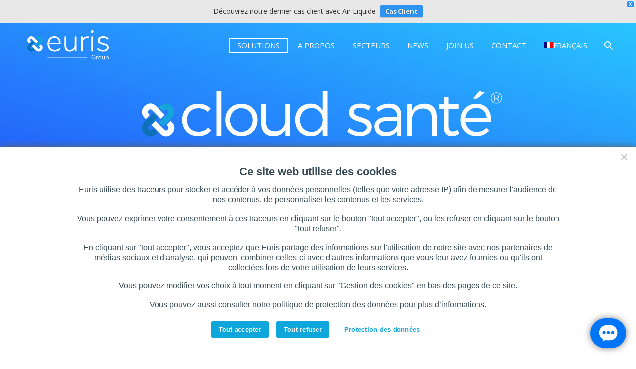

--- FILE ---
content_type: text/html; charset=UTF-8
request_url: https://www.euris.com/fr/cloud-sante-marketplace/phicomp-supervision-temps-reel-conformite-hds/
body_size: 23207
content:
<!DOCTYPE html>
<!--[if IE 7]>
<html class="ie ie7" lang="fr-FR" xmlns:og="https://ogp.me/ns#" xmlns:fb="https://ogp.me/ns/fb#">
<![endif]-->
<!--[if IE 8]>
<html class="ie ie8" lang="fr-FR" xmlns:og="https://ogp.me/ns#" xmlns:fb="https://ogp.me/ns/fb#">
<![endif]-->
<!--[if !(IE 7) | !(IE 8) ]><!-->
<html lang="fr-FR" xmlns:og="https://ogp.me/ns#" xmlns:fb="https://ogp.me/ns/fb#">
<!--<![endif]-->
<head>
	<meta charset="UTF-8">
	<meta name="viewport" content="width=device-width, initial-scale=1.0" />
	<meta name="apple-mobile-web-app-capable" content="yes">
	<meta name="apple-mobile-web-app-status-bar-style" content="black-translucent">
	<link rel="preload" href="/wp-content/themes/thegem/fonts/thegem-icons.woff" as="font" type="font/woff" crossorigin>
	<link rel="preload" href="/wp-content/themes/thegem/fonts/thegem-socials.ttf" as="font" type="font/ttf" crossorigin>

	<link rel="profile" href="http://gmpg.org/xfn/11">
	<link rel="pingback" href="https://www.euris.com/xmlrpc.php">
	<style>.tgpli-background-inited { background-image: none !important; }img[data-tgpli-image-inited] { display:none !important;visibility:hidden !important; }</style>		<script type="text/javascript">
			window.tgpLazyItemsOptions = {
				visibilityOffset: 0,
				desktopEnable: true,
				mobileEnable: true			};
			window.tgpQueue = {
				nodes: [],
				add: function(id, data) {
					data = data || {};
					if (window.tgpLazyItems !== undefined) {
						if (this.nodes.length > 0) {
							window.tgpLazyItems.addNodes(this.flushNodes());
						}
						window.tgpLazyItems.addNode({
							node: document.getElementById(id),
							data: data
						});
					} else {
						this.nodes.push({
							node: document.getElementById(id),
							data: data
						});
					}
				},
				flushNodes: function() {
					return this.nodes.splice(0, this.nodes.length);
				}
			};
		</script>
		<script type="text/javascript" async src="https://www.euris.com/wp-content/themes/thegem/js/thegem-pagespeed-lazy-items.js"></script><meta name='robots' content='index, follow, max-image-preview:large, max-snippet:-1, max-video-preview:-1' />
	<style>img:is([sizes="auto" i], [sizes^="auto," i]) { contain-intrinsic-size: 3000px 1500px }</style>
	
	<!-- This site is optimized with the Yoast SEO plugin v26.7 - https://yoast.com/wordpress/plugins/seo/ -->
	<title>Phicomp - www.euris.com</title>
	<meta name="description" content="Phicomp vous permet d’évaluer en continu la conformité de vos plateformes HDS afin de faire un suivi sur d’éventuelles corrections à apporter." />
	<link rel="canonical" href="https://www.euris.com/fr/cloud-sante-marketplace/phicomp-supervision-temps-reel-conformite-hds/" />
	<meta property="og:locale" content="fr_FR" />
	<meta property="og:type" content="article" />
	<meta property="og:title" content="Phicomp - www.euris.com" />
	<meta property="og:description" content="Phicomp vous permet d’évaluer en continu la conformité de vos plateformes HDS afin de faire un suivi sur d’éventuelles corrections à apporter." />
	<meta property="og:url" content="https://www.euris.com/fr/cloud-sante-marketplace/phicomp-supervision-temps-reel-conformite-hds/" />
	<meta property="og:site_name" content="www.euris.com" />
	<meta property="article:modified_time" content="2021-03-11T17:24:31+00:00" />
	<meta property="og:image" content="https://www.euris.com/wp-content/uploads/2021/02/CS-PHICOMP.jpg" />
	<meta property="og:image:width" content="1366" />
	<meta property="og:image:height" content="768" />
	<meta property="og:image:type" content="image/jpeg" />
	<meta name="twitter:card" content="summary_large_image" />
	<meta name="twitter:site" content="@EurisGroup" />
	<script type="application/ld+json" class="yoast-schema-graph">{"@context":"https://schema.org","@graph":[{"@type":"WebPage","@id":"https://www.euris.com/fr/cloud-sante-marketplace/phicomp-supervision-temps-reel-conformite-hds/","url":"https://www.euris.com/fr/cloud-sante-marketplace/phicomp-supervision-temps-reel-conformite-hds/","name":"Phicomp - www.euris.com","isPartOf":{"@id":"https://www.euris.com/fr/#website"},"primaryImageOfPage":{"@id":"https://www.euris.com/fr/cloud-sante-marketplace/phicomp-supervision-temps-reel-conformite-hds/#primaryimage"},"image":{"@id":"https://www.euris.com/fr/cloud-sante-marketplace/phicomp-supervision-temps-reel-conformite-hds/#primaryimage"},"thumbnailUrl":"https://www.euris.com/wp-content/uploads/2021/02/CS-PHICOMP.jpg","datePublished":"2021-03-09T09:34:12+00:00","dateModified":"2021-03-11T17:24:31+00:00","description":"Phicomp vous permet d’évaluer en continu la conformité de vos plateformes HDS afin de faire un suivi sur d’éventuelles corrections à apporter.","breadcrumb":{"@id":"https://www.euris.com/fr/cloud-sante-marketplace/phicomp-supervision-temps-reel-conformite-hds/#breadcrumb"},"inLanguage":"fr-FR","potentialAction":[{"@type":"ReadAction","target":["https://www.euris.com/fr/cloud-sante-marketplace/phicomp-supervision-temps-reel-conformite-hds/"]}]},{"@type":"ImageObject","inLanguage":"fr-FR","@id":"https://www.euris.com/fr/cloud-sante-marketplace/phicomp-supervision-temps-reel-conformite-hds/#primaryimage","url":"https://www.euris.com/wp-content/uploads/2021/02/CS-PHICOMP.jpg","contentUrl":"https://www.euris.com/wp-content/uploads/2021/02/CS-PHICOMP.jpg","width":1366,"height":768,"caption":"Cloud Santé PHICOMP"},{"@type":"BreadcrumbList","@id":"https://www.euris.com/fr/cloud-sante-marketplace/phicomp-supervision-temps-reel-conformite-hds/#breadcrumb","itemListElement":[{"@type":"ListItem","position":1,"name":"Accueil","item":"https://www.euris.com/fr/"},{"@type":"ListItem","position":2,"name":"Marketplace Cloud Santé &#8211; Euris","item":"https://www.euris.com/fr/cloud-sante-marketplace/"},{"@type":"ListItem","position":3,"name":"Phicomp"}]},{"@type":"WebSite","@id":"https://www.euris.com/fr/#website","url":"https://www.euris.com/fr/","name":"www.euris.com","description":"Euris Group 1er Groupe Santé dédié au marché de la Santé Connectée.","publisher":{"@id":"https://www.euris.com/fr/#organization"},"potentialAction":[{"@type":"SearchAction","target":{"@type":"EntryPoint","urlTemplate":"https://www.euris.com/fr/?s={search_term_string}"},"query-input":{"@type":"PropertyValueSpecification","valueRequired":true,"valueName":"search_term_string"}}],"inLanguage":"fr-FR"},{"@type":"Organization","@id":"https://www.euris.com/fr/#organization","name":"Euris","url":"https://www.euris.com/fr/","logo":{"@type":"ImageObject","inLanguage":"fr-FR","@id":"https://www.euris.com/fr/#/schema/logo/image/","url":"https://www.euris.com/wp-content/uploads/2017/11/logo-euris-group.svg","contentUrl":"https://www.euris.com/wp-content/uploads/2017/11/logo-euris-group.svg","width":1,"height":1,"caption":"Euris"},"image":{"@id":"https://www.euris.com/fr/#/schema/logo/image/"},"sameAs":["https://x.com/EurisGroup","https://www.linkedin.com/company/euris-/"]}]}</script>
	<!-- / Yoast SEO plugin. -->


<link rel='dns-prefetch' href='//client.crisp.chat' />
<link rel='dns-prefetch' href='//fonts.googleapis.com' />
<link rel='stylesheet' id='thegem-preloader-css' href='https://www.euris.com/wp-content/themes/thegem/css/thegem-preloader.css' type='text/css' media='all' />
<style id='thegem-preloader-inline-css' type='text/css'>

		body:not(.compose-mode) .gem-icon-style-gradient span,
		body:not(.compose-mode) .gem-icon .gem-icon-half-1,
		body:not(.compose-mode) .gem-icon .gem-icon-half-2 {
			opacity: 0 !important;
			}
</style>
<link rel='stylesheet' id='thegem-reset-css' href='https://www.euris.com/wp-content/themes/thegem/css/thegem-reset.css' type='text/css' media='all' />
<link rel='stylesheet' id='thegem-grid-css' href='https://www.euris.com/wp-content/themes/thegem/css/thegem-grid.css' type='text/css' media='all' />
<link rel='stylesheet' id='thegem-header-css' href='https://www.euris.com/wp-content/themes/thegem/css/thegem-header.css' type='text/css' media='all' />
<link rel='stylesheet' id='thegem-style-css' href='https://www.euris.com/wp-content/themes/thegem/style.css' type='text/css' media='all' />
<link rel='stylesheet' id='thegem-child-style-css' href='https://www.euris.com/wp-content/themes/thegem-child/style.css' type='text/css' media='all' />
<link rel='stylesheet' id='thegem-widgets-css' href='https://www.euris.com/wp-content/themes/thegem/css/thegem-widgets.css' type='text/css' media='all' />
<link rel='stylesheet' id='thegem-new-css-css' href='https://www.euris.com/wp-content/themes/thegem/css/thegem-new-css.css' type='text/css' media='all' />
<link rel='stylesheet' id='perevazka-css-css-css' href='https://www.euris.com/wp-content/themes/thegem/css/thegem-perevazka-css.css' type='text/css' media='all' />
<link rel='stylesheet' id='thegem-google-fonts-css' href='//fonts.googleapis.com/css?family=Open+Sans%3A300%2C400%2C500%2C600%2C700%2C800%2C300italic%2C400italic%2C500italic%2C600italic%2C700italic%2C800italic%7CSource+Sans+Pro%3A200%2C200italic%2C300%2C300italic%2C400%2C400italic%2C600%2C600italic%2C700%2C700italic%2C900%2C900italic%7CMontserrat%3A100%2C200%2C300%2C400%2C500%2C600%2C700%2C800%2C900%2C100italic%2C200italic%2C300italic%2C400italic%2C500italic%2C600italic%2C700italic%2C800italic%2C900italic&#038;subset=cyrillic%2Ccyrillic-ext%2Cgreek%2Cgreek-ext%2Chebrew%2Clatin%2Clatin-ext%2Cmath%2Csymbols%2Cvietnamese' type='text/css' media='all' />
<link rel='stylesheet' id='thegem-custom-css' href='https://www.euris.com/wp-content/uploads/thegem/css/custom-p1ee1m0s.css' type='text/css' media='all' />
<style id='thegem-custom-inline-css' type='text/css'>
body .page-title-block .breadcrumbs-container{	text-align: center;}.page-breadcrumbs ul li a,.page-breadcrumbs ul li:not(:last-child):after{	color: #99A9B5FF;}.page-breadcrumbs ul li{	color: #3C3950FF;}.page-breadcrumbs ul li a:hover{	color: #3C3950FF;}.block-content {padding-top: 0px;}.block-content:last-of-type {padding-bottom: 0px;}.gem-slideshow,.slideshow-preloader {}#top-area {	display: block;}.header-background:before {	opacity: 0;}@media (max-width: 991px) {#page-title {padding-top: 80px;padding-bottom: 80px;}.page-title-inner, body .breadcrumbs{padding-left: 0px;padding-right: 0px;}.page-title-excerpt {margin-top: 18px;}#page-title .page-title-title {margin-top: 0px;}.block-content {}.block-content:last-of-type {}#top-area {	display: block;}}@media (max-width: 767px) {#page-title {padding-top: 80px;padding-bottom: 80px;}.page-title-inner,body .breadcrumbs{padding-left: 0px;padding-right: 0px;}.page-title-excerpt {margin-top: 18px;}#page-title .page-title-title {margin-top: 0px;}.block-content {}.block-content:last-of-type {}#top-area {	display: block;}}
</style>
<link rel='stylesheet' id='js_composer_front-css' href='https://www.euris.com/wp-content/plugins/js_composer/assets/css/js_composer.min.css' type='text/css' media='all' />
<link rel='stylesheet' id='thegem_js_composer_front-css' href='https://www.euris.com/wp-content/themes/thegem/css/thegem-js_composer_columns.css' type='text/css' media='all' />
<link rel='stylesheet' id='thegem-additional-blog-1-css' href='https://www.euris.com/wp-content/themes/thegem/css/thegem-additional-blog-1.css' type='text/css' media='all' />
<link rel='stylesheet' id='jquery-fancybox-css' href='https://www.euris.com/wp-content/themes/thegem/js/fancyBox/jquery.fancybox.min.css' type='text/css' media='all' />
<link rel='stylesheet' id='thegem-vc_elements-css' href='https://www.euris.com/wp-content/themes/thegem/css/thegem-vc_elements.css' type='text/css' media='all' />
<link rel='stylesheet' id='wp-block-library-css' href='https://www.euris.com/wp-includes/css/dist/block-library/style.min.css' type='text/css' media='all' />
<style id='classic-theme-styles-inline-css' type='text/css'>
/*! This file is auto-generated */
.wp-block-button__link{color:#fff;background-color:#32373c;border-radius:9999px;box-shadow:none;text-decoration:none;padding:calc(.667em + 2px) calc(1.333em + 2px);font-size:1.125em}.wp-block-file__button{background:#32373c;color:#fff;text-decoration:none}
</style>
<style id='global-styles-inline-css' type='text/css'>
:root{--wp--preset--aspect-ratio--square: 1;--wp--preset--aspect-ratio--4-3: 4/3;--wp--preset--aspect-ratio--3-4: 3/4;--wp--preset--aspect-ratio--3-2: 3/2;--wp--preset--aspect-ratio--2-3: 2/3;--wp--preset--aspect-ratio--16-9: 16/9;--wp--preset--aspect-ratio--9-16: 9/16;--wp--preset--color--black: #000000;--wp--preset--color--cyan-bluish-gray: #abb8c3;--wp--preset--color--white: #ffffff;--wp--preset--color--pale-pink: #f78da7;--wp--preset--color--vivid-red: #cf2e2e;--wp--preset--color--luminous-vivid-orange: #ff6900;--wp--preset--color--luminous-vivid-amber: #fcb900;--wp--preset--color--light-green-cyan: #7bdcb5;--wp--preset--color--vivid-green-cyan: #00d084;--wp--preset--color--pale-cyan-blue: #8ed1fc;--wp--preset--color--vivid-cyan-blue: #0693e3;--wp--preset--color--vivid-purple: #9b51e0;--wp--preset--gradient--vivid-cyan-blue-to-vivid-purple: linear-gradient(135deg,rgba(6,147,227,1) 0%,rgb(155,81,224) 100%);--wp--preset--gradient--light-green-cyan-to-vivid-green-cyan: linear-gradient(135deg,rgb(122,220,180) 0%,rgb(0,208,130) 100%);--wp--preset--gradient--luminous-vivid-amber-to-luminous-vivid-orange: linear-gradient(135deg,rgba(252,185,0,1) 0%,rgba(255,105,0,1) 100%);--wp--preset--gradient--luminous-vivid-orange-to-vivid-red: linear-gradient(135deg,rgba(255,105,0,1) 0%,rgb(207,46,46) 100%);--wp--preset--gradient--very-light-gray-to-cyan-bluish-gray: linear-gradient(135deg,rgb(238,238,238) 0%,rgb(169,184,195) 100%);--wp--preset--gradient--cool-to-warm-spectrum: linear-gradient(135deg,rgb(74,234,220) 0%,rgb(151,120,209) 20%,rgb(207,42,186) 40%,rgb(238,44,130) 60%,rgb(251,105,98) 80%,rgb(254,248,76) 100%);--wp--preset--gradient--blush-light-purple: linear-gradient(135deg,rgb(255,206,236) 0%,rgb(152,150,240) 100%);--wp--preset--gradient--blush-bordeaux: linear-gradient(135deg,rgb(254,205,165) 0%,rgb(254,45,45) 50%,rgb(107,0,62) 100%);--wp--preset--gradient--luminous-dusk: linear-gradient(135deg,rgb(255,203,112) 0%,rgb(199,81,192) 50%,rgb(65,88,208) 100%);--wp--preset--gradient--pale-ocean: linear-gradient(135deg,rgb(255,245,203) 0%,rgb(182,227,212) 50%,rgb(51,167,181) 100%);--wp--preset--gradient--electric-grass: linear-gradient(135deg,rgb(202,248,128) 0%,rgb(113,206,126) 100%);--wp--preset--gradient--midnight: linear-gradient(135deg,rgb(2,3,129) 0%,rgb(40,116,252) 100%);--wp--preset--font-size--small: 13px;--wp--preset--font-size--medium: 20px;--wp--preset--font-size--large: 36px;--wp--preset--font-size--x-large: 42px;--wp--preset--spacing--20: 0.44rem;--wp--preset--spacing--30: 0.67rem;--wp--preset--spacing--40: 1rem;--wp--preset--spacing--50: 1.5rem;--wp--preset--spacing--60: 2.25rem;--wp--preset--spacing--70: 3.38rem;--wp--preset--spacing--80: 5.06rem;--wp--preset--shadow--natural: 6px 6px 9px rgba(0, 0, 0, 0.2);--wp--preset--shadow--deep: 12px 12px 50px rgba(0, 0, 0, 0.4);--wp--preset--shadow--sharp: 6px 6px 0px rgba(0, 0, 0, 0.2);--wp--preset--shadow--outlined: 6px 6px 0px -3px rgba(255, 255, 255, 1), 6px 6px rgba(0, 0, 0, 1);--wp--preset--shadow--crisp: 6px 6px 0px rgba(0, 0, 0, 1);}:where(.is-layout-flex){gap: 0.5em;}:where(.is-layout-grid){gap: 0.5em;}body .is-layout-flex{display: flex;}.is-layout-flex{flex-wrap: wrap;align-items: center;}.is-layout-flex > :is(*, div){margin: 0;}body .is-layout-grid{display: grid;}.is-layout-grid > :is(*, div){margin: 0;}:where(.wp-block-columns.is-layout-flex){gap: 2em;}:where(.wp-block-columns.is-layout-grid){gap: 2em;}:where(.wp-block-post-template.is-layout-flex){gap: 1.25em;}:where(.wp-block-post-template.is-layout-grid){gap: 1.25em;}.has-black-color{color: var(--wp--preset--color--black) !important;}.has-cyan-bluish-gray-color{color: var(--wp--preset--color--cyan-bluish-gray) !important;}.has-white-color{color: var(--wp--preset--color--white) !important;}.has-pale-pink-color{color: var(--wp--preset--color--pale-pink) !important;}.has-vivid-red-color{color: var(--wp--preset--color--vivid-red) !important;}.has-luminous-vivid-orange-color{color: var(--wp--preset--color--luminous-vivid-orange) !important;}.has-luminous-vivid-amber-color{color: var(--wp--preset--color--luminous-vivid-amber) !important;}.has-light-green-cyan-color{color: var(--wp--preset--color--light-green-cyan) !important;}.has-vivid-green-cyan-color{color: var(--wp--preset--color--vivid-green-cyan) !important;}.has-pale-cyan-blue-color{color: var(--wp--preset--color--pale-cyan-blue) !important;}.has-vivid-cyan-blue-color{color: var(--wp--preset--color--vivid-cyan-blue) !important;}.has-vivid-purple-color{color: var(--wp--preset--color--vivid-purple) !important;}.has-black-background-color{background-color: var(--wp--preset--color--black) !important;}.has-cyan-bluish-gray-background-color{background-color: var(--wp--preset--color--cyan-bluish-gray) !important;}.has-white-background-color{background-color: var(--wp--preset--color--white) !important;}.has-pale-pink-background-color{background-color: var(--wp--preset--color--pale-pink) !important;}.has-vivid-red-background-color{background-color: var(--wp--preset--color--vivid-red) !important;}.has-luminous-vivid-orange-background-color{background-color: var(--wp--preset--color--luminous-vivid-orange) !important;}.has-luminous-vivid-amber-background-color{background-color: var(--wp--preset--color--luminous-vivid-amber) !important;}.has-light-green-cyan-background-color{background-color: var(--wp--preset--color--light-green-cyan) !important;}.has-vivid-green-cyan-background-color{background-color: var(--wp--preset--color--vivid-green-cyan) !important;}.has-pale-cyan-blue-background-color{background-color: var(--wp--preset--color--pale-cyan-blue) !important;}.has-vivid-cyan-blue-background-color{background-color: var(--wp--preset--color--vivid-cyan-blue) !important;}.has-vivid-purple-background-color{background-color: var(--wp--preset--color--vivid-purple) !important;}.has-black-border-color{border-color: var(--wp--preset--color--black) !important;}.has-cyan-bluish-gray-border-color{border-color: var(--wp--preset--color--cyan-bluish-gray) !important;}.has-white-border-color{border-color: var(--wp--preset--color--white) !important;}.has-pale-pink-border-color{border-color: var(--wp--preset--color--pale-pink) !important;}.has-vivid-red-border-color{border-color: var(--wp--preset--color--vivid-red) !important;}.has-luminous-vivid-orange-border-color{border-color: var(--wp--preset--color--luminous-vivid-orange) !important;}.has-luminous-vivid-amber-border-color{border-color: var(--wp--preset--color--luminous-vivid-amber) !important;}.has-light-green-cyan-border-color{border-color: var(--wp--preset--color--light-green-cyan) !important;}.has-vivid-green-cyan-border-color{border-color: var(--wp--preset--color--vivid-green-cyan) !important;}.has-pale-cyan-blue-border-color{border-color: var(--wp--preset--color--pale-cyan-blue) !important;}.has-vivid-cyan-blue-border-color{border-color: var(--wp--preset--color--vivid-cyan-blue) !important;}.has-vivid-purple-border-color{border-color: var(--wp--preset--color--vivid-purple) !important;}.has-vivid-cyan-blue-to-vivid-purple-gradient-background{background: var(--wp--preset--gradient--vivid-cyan-blue-to-vivid-purple) !important;}.has-light-green-cyan-to-vivid-green-cyan-gradient-background{background: var(--wp--preset--gradient--light-green-cyan-to-vivid-green-cyan) !important;}.has-luminous-vivid-amber-to-luminous-vivid-orange-gradient-background{background: var(--wp--preset--gradient--luminous-vivid-amber-to-luminous-vivid-orange) !important;}.has-luminous-vivid-orange-to-vivid-red-gradient-background{background: var(--wp--preset--gradient--luminous-vivid-orange-to-vivid-red) !important;}.has-very-light-gray-to-cyan-bluish-gray-gradient-background{background: var(--wp--preset--gradient--very-light-gray-to-cyan-bluish-gray) !important;}.has-cool-to-warm-spectrum-gradient-background{background: var(--wp--preset--gradient--cool-to-warm-spectrum) !important;}.has-blush-light-purple-gradient-background{background: var(--wp--preset--gradient--blush-light-purple) !important;}.has-blush-bordeaux-gradient-background{background: var(--wp--preset--gradient--blush-bordeaux) !important;}.has-luminous-dusk-gradient-background{background: var(--wp--preset--gradient--luminous-dusk) !important;}.has-pale-ocean-gradient-background{background: var(--wp--preset--gradient--pale-ocean) !important;}.has-electric-grass-gradient-background{background: var(--wp--preset--gradient--electric-grass) !important;}.has-midnight-gradient-background{background: var(--wp--preset--gradient--midnight) !important;}.has-small-font-size{font-size: var(--wp--preset--font-size--small) !important;}.has-medium-font-size{font-size: var(--wp--preset--font-size--medium) !important;}.has-large-font-size{font-size: var(--wp--preset--font-size--large) !important;}.has-x-large-font-size{font-size: var(--wp--preset--font-size--x-large) !important;}
:where(.wp-block-post-template.is-layout-flex){gap: 1.25em;}:where(.wp-block-post-template.is-layout-grid){gap: 1.25em;}
:where(.wp-block-columns.is-layout-flex){gap: 2em;}:where(.wp-block-columns.is-layout-grid){gap: 2em;}
:root :where(.wp-block-pullquote){font-size: 1.5em;line-height: 1.6;}
</style>
<style id='gor-inline-style-inline-css' type='text/css'>

      .cn-replacement {
         border: 1px Dashed grey;
         display: flex;
         justify-content: center;
         align-items: center;
         padding: 5%;
         background-color: rgba(255, 255, 255, 1);
      }
</style>
<link rel='stylesheet' id='contact-form-7-css' href='https://www.euris.com/wp-content/plugins/contact-form-7/includes/css/styles.css' type='text/css' media='all' />
<link rel='stylesheet' id='cookie-notice-front-css' href='https://www.euris.com/wp-content/plugins/cookie-notice/css/front.min.css' type='text/css' media='all' />
<link rel='stylesheet' id='wp-video-popup-css' href='https://www.euris.com/wp-content/plugins/responsive-youtube-vimeo-popup/assets/css/wp-video-popup.css' type='text/css' media='all' />
<link rel='stylesheet' id='searchandfilter-css' href='https://www.euris.com/wp-content/plugins/search-filter/style.css' type='text/css' media='all' />
<link rel='stylesheet' id='wpcf7-redirect-script-frontend-css' href='https://www.euris.com/wp-content/plugins/wpcf7-redirect/build/assets/frontend-script.css' type='text/css' media='all' />
<link rel='stylesheet' id='wpml-menu-item-0-css' href='https://www.euris.com/wp-content/plugins/sitepress-multilingual-cms/templates/language-switchers/menu-item/style.min.css' type='text/css' media='all' />
<link rel='stylesheet' id='wpfront-notification-bar-css' href='https://www.euris.com/wp-content/plugins/wpfront-notification-bar/css/wpfront-notification-bar.min.css' type='text/css' media='all' />
<link rel='stylesheet' id='cms-navigation-style-base-css' href='https://www.euris.com/wp-content/plugins/wpml-cms-nav/res/css/cms-navigation-base.css' type='text/css' media='screen' />
<link rel='stylesheet' id='cms-navigation-style-css' href='https://www.euris.com/wp-content/plugins/wpml-cms-nav/res/css/cms-navigation.css' type='text/css' media='screen' />
<script type="text/javascript">function fullHeightRow() {
			var fullHeight,
				offsetTop,
				element = document.getElementsByClassName('vc_row-o-full-height')[0];
			if (element) {
				fullHeight = window.innerHeight;
				offsetTop = window.pageYOffset + element.getBoundingClientRect().top;
				if (offsetTop < fullHeight) {
					fullHeight = 100 - offsetTop / (fullHeight / 100);
					element.style.minHeight = fullHeight + 'vh'
				}
			}
		}</script><!--[if lt IE 9]>
<script type="text/javascript" src="https://www.euris.com/wp-content/themes/thegem/js/html5.js" id="html5-js"></script>
<![endif]-->
<script type="text/javascript" src="https://www.euris.com/wp-includes/js/jquery/jquery.min.js" id="jquery-core-js"></script>
<script type="text/javascript" id="cookie-notice-front-js-before">
/* <![CDATA[ */
var cnArgs = {"ajaxUrl":"https:\/\/www.euris.com\/wp-admin\/admin-ajax.php","nonce":"dd824f5604","hideEffect":"none","position":"bottom","onScroll":false,"onScrollOffset":100,"onClick":false,"cookieName":"cookie_notice_accepted","cookieTime":31536000,"cookieTimeRejected":86400,"globalCookie":false,"redirection":true,"cache":true,"revokeCookies":true,"revokeCookiesOpt":"manual"};
/* ]]> */
</script>
<script type="text/javascript" src="https://www.euris.com/wp-content/plugins/cookie-notice/js/front.min.js" id="cookie-notice-front-js"></script>
<script type="text/javascript" src="https://www.euris.com/wp-content/plugins/wpfront-notification-bar/jquery-plugins/js-cookie.min.js" id="js-cookie-js"></script>
<script type="text/javascript" src="https://www.euris.com/wp-content/plugins/wpfront-notification-bar/js/wpfront-notification-bar.min.js" id="wpfront-notification-bar-js"></script>
<script></script><link rel="https://api.w.org/" href="https://www.euris.com/fr/wp-json/" /><link rel="alternate" title="JSON" type="application/json" href="https://www.euris.com/fr/wp-json/wp/v2/pages/72911" /><link rel="EditURI" type="application/rsd+xml" title="RSD" href="https://www.euris.com/xmlrpc.php?rsd" />

<link rel='shortlink' href='https://www.euris.com/fr/?p=72911' />
<link rel="alternate" title="oEmbed (JSON)" type="application/json+oembed" href="https://www.euris.com/fr/wp-json/oembed/1.0/embed?url=https%3A%2F%2Fwww.euris.com%2Ffr%2Fcloud-sante-marketplace%2Fphicomp-supervision-temps-reel-conformite-hds%2F" />
<link rel="alternate" title="oEmbed (XML)" type="text/xml+oembed" href="https://www.euris.com/fr/wp-json/oembed/1.0/embed?url=https%3A%2F%2Fwww.euris.com%2Ffr%2Fcloud-sante-marketplace%2Fphicomp-supervision-temps-reel-conformite-hds%2F&#038;format=xml" />
<style>

#wpadminbar .update-plugins {
	padding: 4px 5px;
	border-radius: 11px;
	background-color: #ca4a1f;
	color: #fff;
	font-size: 10px;
}
#wpadminbar li span.count-0 {
	display: none;
}

</style>
<style data-type="vc_custom-css">.wpb_row {
    margin-bottom: 0px; 
}

h1 {
    font-size: 20px;
    line-height: 30px;
    font-weight: 400;
}

h2 {
    font-size: 18px;
    line-height: 26px;
}

#row-1, #row-4, #row-6 {
    background-image: linear-gradient(to left bottom, rgb(40, 197, 255), rgb(35, 81, 250)) !important;
}

#row-3-a h3{
    line-height: 26px;
    font-size: 16px;
    text-transform: inherit;
}

.test{text-align:center}
.test ul{
	display:inline-block;
	text-align:left;
}
* html .test ul{display:inline}/* ie6 inline-block fix */
*+html .test ul{display:inline}/* ie7 inline-block fix */

.test ul {
    list-style: none;
}

.test ul li:before {
    content: '✓';
    color: #07f144;
    padding-right: 10px;
}

#row-4 h3{
   font-size: 22px;
}

#row-6 {
    margin-bottom: -35px;
}

#row-6-a h3 {
    font-size: 16px;
    line-height: 25px;
}

#row-6-b h3 {
    font-size: 16px;
    line-height: 25px;
}


#row-8 .ita{
    font-size: 12px;
    line-height: 18px;
}

@media (min-width: 1114px) {


}

@media (min-width: 768px) and (max-width: 1113px) {
    


}


@media (min-width: 465px) and (max-width: 767px) {

#row-1 img {
    max-width: 70%;
}

#row-2  h1 {
    font-size: 18px;
    line-height: 28px;
}

#row-3 .first {
    margin-top: -90px;
}

#row-3 img {
    max-width: 50%;
}

#row-4 p {
    text-align: center !important;
}


}

@media (max-width: 464px) {

#row-1 img {
    max-width: 95%;
}

#row-2 img {
    max-width: 60%;
}

#row-2 h1 {
    font-size: 17px;
    line-height: 25px;;
}

#row-3 .first {
    margin-top: -90px;
}

#row-3 h2 {
    text-align: center;
}

#row-4 p {
    text-align: center !important;
}


}</style><link rel="icon" href="https://www.euris.com/wp-content/uploads/2017/11/favicon-euris-group.png" sizes="32x32" />
<link rel="icon" href="https://www.euris.com/wp-content/uploads/2017/11/favicon-euris-group.png" sizes="192x192" />
<link rel="apple-touch-icon" href="https://www.euris.com/wp-content/uploads/2017/11/favicon-euris-group.png" />
<meta name="msapplication-TileImage" content="https://www.euris.com/wp-content/uploads/2017/11/favicon-euris-group.png" />
<script>if(document.querySelector('[data-type="vc_custom-css"]')) {document.head.appendChild(document.querySelector('[data-type="vc_custom-css"]'));}</script>		<style type="text/css" id="wp-custom-css">
			.butt-event:hover {
	background-color: #fff !important;
	color: #0ea6db !important;
	-webkit-transition: all 0.3s;
    transition: all 0.3s;
}

.textwidget input[type="text"] {
	color: white;
}		</style>
		<style type="text/css" data-type="vc_shortcodes-custom-css">.vc_custom_1605526193458{padding-top: 130px !important;padding-bottom: 70px !important;}.vc_custom_1570712895655{padding-top: 50px !important;padding-bottom: 50px !important;}.vc_custom_1605009197006{padding-top: 50px !important;padding-bottom: 10px !important;background-color: #f7f7f7 !important;}.vc_custom_1615281658116{margin-bottom: 40px !important;}.vc_custom_1615282354107{padding-bottom: 40px !important;background-color: #f7f7f7 !important;}.vc_custom_1596045196074{margin-bottom: 50px !important;}.vc_custom_1613389466198{margin-bottom: 20px !important;}.vc_custom_1613389494855{margin-bottom: 20px !important;}.vc_custom_1605019312648{margin-top: 40px !important;}.vc_custom_1605006206008{margin-top: 40px !important;margin-bottom: 40px !important;}.vc_custom_1605172858100{margin-top: 80px !important;margin-bottom: 40px !important;}.vc_custom_1615281918841{margin-top: 40px !important;}.vc_custom_1615282198524{margin-top: 40px !important;}.vc_custom_1605009408873{margin-top: 40px !important;}.vc_custom_1605009451319{margin-top: 20px !important;margin-bottom: 40px !important;}</style><noscript><style> .wpb_animate_when_almost_visible { opacity: 1; }</style></noscript>

   <script type="text/javascript">

	function filtres(myFilter){
		if (myFilter == '') {
		   //show all elements

			var myElements = document.querySelectorAll('div[class^=\'zebouba filtre\']');

			for (var i = 0; i < myElements.length; i++) {

			myElements[i].style.display = 'block'; // Show

			}

		} else {
		   //show specifics elements hide the others

			var hideElements = document.querySelectorAll('div[class^=\'zebouba filtre\']');

			for (var i = 0; i < hideElements.length; i++) {
			   hideElements[i].style.display = 'none'; // Hide
			}

			var myElements = document.querySelectorAll('.filtre'+ myFilter);

			for (var i = 0; i < myElements.length; i++) {
			   myElements[i].style.display = 'block'; // Show
			}
		}
	};
   </script>


</head>

<body class="wp-singular page-template-default page page-id-72911 page-child parent-pageid-30737 wp-theme-thegem wp-child-theme-thegem-child cookies-not-set wpb-js-composer js-comp-ver-8.5 vc_responsive">

	<script type="text/javascript">
		var gemSettings = {"isTouch":"","forcedLasyDisabled":"","tabletPortrait":"1","tabletLandscape":"1","topAreaMobileDisable":"","parallaxDisabled":"","fillTopArea":"","themePath":"https:\/\/www.euris.com\/wp-content\/themes\/thegem","rootUrl":"https:\/\/www.euris.com","mobileEffectsEnabled":"1","isRTL":""};
		(function() {
    function isTouchDevice() {
        return (('ontouchstart' in window) ||
            (navigator.MaxTouchPoints > 0) ||
            (navigator.msMaxTouchPoints > 0));
    }

    window.gemSettings.isTouch = isTouchDevice();

    function userAgentDetection() {
        var ua = navigator.userAgent.toLowerCase(),
        platform = navigator.platform.toLowerCase(),
        UA = ua.match(/(opera|ie|firefox|chrome|version)[\s\/:]([\w\d\.]+)?.*?(safari|version[\s\/:]([\w\d\.]+)|$)/) || [null, 'unknown', 0],
        mode = UA[1] == 'ie' && document.documentMode;

        window.gemBrowser = {
            name: (UA[1] == 'version') ? UA[3] : UA[1],
            version: UA[2],
            platform: {
                name: ua.match(/ip(?:ad|od|hone)/) ? 'ios' : (ua.match(/(?:webos|android)/) || platform.match(/mac|win|linux/) || ['other'])[0]
                }
        };
            }

    window.updateGemClientSize = function() {
        if (window.gemOptions == null || window.gemOptions == undefined) {
            window.gemOptions = {
                first: false,
                clientWidth: 0,
                clientHeight: 0,
                innerWidth: -1
            };
        }

        window.gemOptions.clientWidth = window.innerWidth || document.documentElement.clientWidth;
        if (document.body != null && !window.gemOptions.clientWidth) {
            window.gemOptions.clientWidth = document.body.clientWidth;
        }

        window.gemOptions.clientHeight = window.innerHeight || document.documentElement.clientHeight;
        if (document.body != null && !window.gemOptions.clientHeight) {
            window.gemOptions.clientHeight = document.body.clientHeight;
        }
    };

    window.updateGemInnerSize = function(width) {
        window.gemOptions.innerWidth = width != undefined ? width : (document.body != null ? document.body.clientWidth : 0);
    };

    userAgentDetection();
    window.updateGemClientSize(true);

    window.gemSettings.lasyDisabled = window.gemSettings.forcedLasyDisabled || (!window.gemSettings.mobileEffectsEnabled && (window.gemSettings.isTouch || window.gemOptions.clientWidth <= 800));
})();
		(function() {
    if (window.gemBrowser.name == 'safari') {
        try {
            var safariVersion = parseInt(window.gemBrowser.version);
        } catch(e) {
            var safariVersion = 0;
        }
        if (safariVersion >= 9) {
            window.gemSettings.parallaxDisabled = true;
            window.gemSettings.fillTopArea = true;
        }
    }
})();
		(function() {
    var fullwithData = {
        page: null,
        pageWidth: 0,
        pageOffset: {},
        fixVcRow: true,
        pagePaddingLeft: 0
    };

    function updateFullwidthData() {
        fullwithData.pageOffset = fullwithData.page.getBoundingClientRect();
        fullwithData.pageWidth = parseFloat(fullwithData.pageOffset.width);
        fullwithData.pagePaddingLeft = 0;

        if (fullwithData.page.className.indexOf('vertical-header') != -1) {
            fullwithData.pagePaddingLeft = 45;
            if (fullwithData.pageWidth >= 1600) {
                fullwithData.pagePaddingLeft = 360;
            }
            if (fullwithData.pageWidth < 980) {
                fullwithData.pagePaddingLeft = 0;
            }
        }
    }

    function gem_fix_fullwidth_position(element) {
        if (element == null) {
            return false;
        }

        if (fullwithData.page == null) {
            fullwithData.page = document.getElementById('page');
            updateFullwidthData();
        }

        /*if (fullwithData.pageWidth < 1170) {
            return false;
        }*/

        if (!fullwithData.fixVcRow) {
            return false;
        }

        if (element.previousElementSibling != null && element.previousElementSibling != undefined && element.previousElementSibling.className.indexOf('fullwidth-block') == -1) {
            var elementParentViewportOffset = element.previousElementSibling.getBoundingClientRect();
        } else {
            var elementParentViewportOffset = element.parentNode.getBoundingClientRect();
        }

        /*if (elementParentViewportOffset.top > window.gemOptions.clientHeight) {
            fullwithData.fixVcRow = false;
            return false;
        }*/

        if (element.className.indexOf('vc_row') != -1) {
            var elementMarginLeft = -21;
            var elementMarginRight = -21;
        } else {
            var elementMarginLeft = 0;
            var elementMarginRight = 0;
        }

        var offset = parseInt(fullwithData.pageOffset.left + 0.5) - parseInt((elementParentViewportOffset.left < 0 ? 0 : elementParentViewportOffset.left) + 0.5) - elementMarginLeft + fullwithData.pagePaddingLeft;
        var offsetKey = window.gemSettings.isRTL ? 'right' : 'left';

        element.style.position = 'relative';
        element.style[offsetKey] = offset + 'px';
        element.style.width = fullwithData.pageWidth - fullwithData.pagePaddingLeft + 'px';

        if (element.className.indexOf('vc_row') == -1) {
            element.setAttribute('data-fullwidth-updated', 1);
        }

        if (element.className.indexOf('vc_row') != -1 && element.className.indexOf('vc_section') == -1 && !element.hasAttribute('data-vc-stretch-content')) {
            var el_full = element.parentNode.querySelector('.vc_row-full-width-before');
            var padding = -1 * offset;
            0 > padding && (padding = 0);
            var paddingRight = fullwithData.pageWidth - padding - el_full.offsetWidth + elementMarginLeft + elementMarginRight;
            0 > paddingRight && (paddingRight = 0);
            element.style.paddingLeft = padding + 'px';
            element.style.paddingRight = paddingRight + 'px';
        }
    }

    window.gem_fix_fullwidth_position = gem_fix_fullwidth_position;

    document.addEventListener('DOMContentLoaded', function() {
        var classes = [];

        if (window.gemSettings.isTouch) {
            document.body.classList.add('thegem-touch');
        }

        if (window.gemSettings.lasyDisabled && !window.gemSettings.forcedLasyDisabled) {
            document.body.classList.add('thegem-effects-disabled');
        }
    });

    if (window.gemSettings.parallaxDisabled) {
        var head  = document.getElementsByTagName('head')[0],
            link  = document.createElement('style');
        link.rel  = 'stylesheet';
        link.type = 'text/css';
        link.innerHTML = ".fullwidth-block.fullwidth-block-parallax-fixed .fullwidth-block-background { background-attachment: scroll !important; }";
        head.appendChild(link);
    }
})();

(function() {
    setTimeout(function() {
        var preloader = document.getElementById('page-preloader');
        if (preloader != null && preloader != undefined) {
            preloader.className += ' preloader-loaded';
        }
    }, window.pagePreloaderHideTime || 1000);
})();
	</script>
	


<div id="page" class="layout-fullwidth header-style-3">

	
	
		
		<div id="site-header-wrapper"  class="site-header-wrapper-transparent " >

			
			
			<header id="site-header" class="site-header animated-header mobile-menu-layout-default" role="banner">
								
				<div class="transparent-header-background" style="background-color: rgba(255, 255, 255, 0);">				<div class="container">
					<div class="header-main logo-position-left header-colors-light header-layout-default header-style-3">
													<div class="site-title">
										<div class="site-logo" style="width:164px;">
			<a href="https://www.euris.com/fr/" rel="home">
									<span class="logo"><img src="https://www.euris.com/wp-content/uploads/2017/11/logo-euris-group-light.svg" srcset="https://www.euris.com/wp-content/uploads/2017/11/logo-euris-group-light.svg 1x,https://www.euris.com/wp-content/uploads/2017/11/logo-euris-group-light.svg 2x,https://www.euris.com/wp-content/uploads/2017/11/logo-euris-group-light.svg 3x" alt="www.euris.com" style="width:164px;" class="tgp-exclude default"/><img src="https://www.euris.com/wp-content/uploads/2017/11/logo-euris-group-light.svg" srcset="https://www.euris.com/wp-content/uploads/2017/11/logo-euris-group-light.svg 1x,https://www.euris.com/wp-content/uploads/2017/11/logo-euris-group-light.svg 2x,https://www.euris.com/wp-content/uploads/2017/11/logo-euris-group-light.svg 3x" alt="www.euris.com" style="width:132px;" class="tgp-exclude small light"/><img src="https://www.euris.com/wp-content/uploads/thegem/logos/logo_83237c7621a900681e4f466e4db66e3b_1x.png" srcset="https://www.euris.com/wp-content/uploads/thegem/logos/logo_83237c7621a900681e4f466e4db66e3b_1x.png 1x,https://www.euris.com/wp-content/uploads/thegem/logos/logo_83237c7621a900681e4f466e4db66e3b_2x.png 2x,https://www.euris.com/wp-content/uploads/thegem/logos/logo_83237c7621a900681e4f466e4db66e3b_3x.png 3x" alt="www.euris.com" style="width:132px;" class="tgp-exclude small"/></span>
							</a>
		</div>
									</div>
																								<nav id="primary-navigation" class="site-navigation primary-navigation" role="navigation">
										<button class="menu-toggle dl-trigger">Primary Menu<span class="menu-line-1"></span><span class="menu-line-2"></span><span class="menu-line-3"></span></button>										<ul id="primary-menu" class="nav-menu styled no-responsive dl-menu"><li id="menu-item-30753" class="menu-item menu-item-type-custom menu-item-object-custom current-menu-ancestor menu-item-has-children menu-item-parent menu-item-30753 megamenu-first-element menu-item-current"><a title="Solutions">Solutions</a><span class="menu-item-parent-toggle"></span>
<ul class="sub-menu styled megamenu-masonry dl-submenu">
	<li id="menu-item-55034" class="menu-item menu-item-type-post_type menu-item-object-page menu-item-has-children menu-item-parent menu-item-55034 megamenu-first-element"><a href="https://www.euris.com/fr/solutions-digitales-sante/">Solutions digitales pour les industriels de santé</a><span class="menu-item-parent-toggle"></span>
	<ul class="sub-menu styled megamenu-masonry dl-submenu">
		<li id="menu-item-55035" class="menu-item menu-item-type-post_type menu-item-object-page menu-item-55035 megamenu-first-element"><a href="https://www.euris.com/fr/solutions-digitales-sante/">Vue d&rsquo;ensemble</a></li>
		<li id="menu-item-55278" class="menu-item menu-item-type-post_type menu-item-object-page menu-item-55278 megamenu-first-element"><a href="https://www.euris.com/fr/solutions-digitales-sante/smartreps/">SmartReps pour les visiteurs médicaux</a></li>
		<li id="menu-item-55277" class="menu-item menu-item-type-post_type menu-item-object-page menu-item-55277 megamenu-first-element"><a href="https://www.euris.com/fr/solutions-digitales-sante/smartcontent/">SmartContent pour le marketing</a></li>
		<li id="menu-item-55276" class="menu-item menu-item-type-post_type menu-item-object-page menu-item-55276 megamenu-first-element"><a href="https://www.euris.com/fr/solutions-digitales-sante/smartteam/">SmartTeam pour les managers</a></li>
		<li id="menu-item-87982" class="menu-item menu-item-type-post_type menu-item-object-page menu-item-87982 megamenu-first-element"><a href="https://www.euris.com/fr/solutions-digitales-sante/programme-support-patient/">SmartPatient PSP</a></li>
	</ul>
</li>
	<li id="menu-item-30754" class="menu-item menu-item-type-post_type menu-item-object-page current-menu-ancestor current_page_ancestor menu-item-has-children menu-item-parent menu-item-30754 megamenu-first-element menu-item-current"><a title="Hébergement de données de santé" href="https://www.euris.com/fr/hebergement-donnees-sante/">Hébergement de données de santé</a><span class="menu-item-parent-toggle"></span>
	<ul class="sub-menu styled megamenu-masonry dl-submenu">
		<li id="menu-item-39231" class="menu-item menu-item-type-post_type menu-item-object-page current-menu-ancestor current-menu-parent current_page_parent current_page_ancestor menu-item-has-children menu-item-parent menu-item-39231 megamenu-first-element menu-item-current"><a title="Cloud Santé® HDS" href="https://www.euris.com/fr/hebergement-donnees-sante/cloud-sante-hebergement/">Cloud Privé (HDS)</a><span class="menu-item-parent-toggle"></span>
		<ul class="sub-menu styled megamenu-masonry dl-submenu">
			<li id="menu-item-54978" class="menu-item menu-item-type-post_type menu-item-object-page menu-item-54978 megamenu-first-element"><a href="https://www.euris.com/fr/hebergement-donnees-sante/cloud-sante-hebergement/">Hébergement Global HDS</a></li>
			<li id="menu-item-39233" class="menu-item menu-item-type-post_type menu-item-object-page menu-item-39233 megamenu-first-element"><a title="Cloud Santé® CDN" href="https://www.euris.com/fr/hebergement-donnees-sante/cloud-sante-cdn/">CDN Santé</a></li>
			<li id="menu-item-54979" class="menu-item menu-item-type-custom menu-item-object-custom menu-item-54979 megamenu-first-element"><a title="Cloud Santé® Encryption">Encryption</a></li>
			<li id="menu-item-54980" class="menu-item menu-item-type-custom menu-item-object-custom menu-item-54980 megamenu-first-element"><a title="Cloud Santé® Network" href="https://www.euris.com/fr/cloud-sante-marketplace/network/">Network</a></li>
			<li id="menu-item-54981" class="menu-item menu-item-type-custom menu-item-object-custom menu-item-54981 megamenu-first-element"><a title="Cloud Santé® Docker">Docker</a></li>
			<li id="menu-item-54982" class="menu-item menu-item-type-custom menu-item-object-custom menu-item-54982 megamenu-first-element"><a title="Cloud Santé® Stockage">Stockage</a></li>
			<li id="menu-item-73587" class="menu-item menu-item-type-post_type menu-item-object-page current-menu-item page_item page-item-72911 current_page_item menu-item-73587 megamenu-first-element menu-item-active"><a href="https://www.euris.com/fr/cloud-sante-marketplace/phicomp-supervision-temps-reel-conformite-hds/">Phicomp</a></li>
		</ul>
</li>
		<li id="menu-item-39232" class="menu-item menu-item-type-post_type menu-item-object-page menu-item-has-children menu-item-parent menu-item-39232 megamenu-first-element"><a title="Cloud Santé®Hybride" href="https://www.euris.com/fr/hebergement-donnees-sante/cloud-sante-hybride/">Cloud Hybride (HDS)</a><span class="menu-item-parent-toggle"></span>
		<ul class="sub-menu styled megamenu-masonry dl-submenu">
			<li id="menu-item-84019" class="menu-item menu-item-type-post_type menu-item-object-page menu-item-84019 megamenu-first-element"><a title="Cloud Santé®Hybride AWS" href="https://www.euris.com/fr/hebergement-donnees-sante/cloud-sante-hybride/euris-cloud-sante-aws/">Euris Cloud Santé® Hybride AWS</a></li>
		</ul>
</li>
		<li id="menu-item-105107" class="menu-item menu-item-type-post_type menu-item-object-page menu-item-105107 megamenu-first-element"><a href="https://www.euris.com/fr/hebergement-donnees-sante/eds-2/">Entrepôt de données de santé (EDS)</a></li>
		<li id="menu-item-105106" class="menu-item menu-item-type-post_type menu-item-object-page menu-item-105106 megamenu-first-element"><a href="https://www.euris.com/fr/hebergement-donnees-sante/euris-cloud-sante-data-refinery-dare/">Data Refinery (DaRe)</a></li>
		<li id="menu-item-146060" class="menu-item menu-item-type-post_type menu-item-object-page menu-item-146060 megamenu-first-element"><a href="https://www.euris.com/fr/hebergement-donnees-sante/sana/">SANA</a></li>
		<li id="menu-item-146059" class="menu-item menu-item-type-post_type menu-item-object-page menu-item-146059 megamenu-first-element"><a href="https://www.euris.com/fr/hebergement-donnees-sante/adep2t/">ADEP²T</a></li>
		<li id="menu-item-53064" class="menu-item menu-item-type-post_type menu-item-object-page menu-item-53064 megamenu-first-element"><a title="FAQ Hébergement de données de santé" href="https://www.euris.com/fr/hebergement-donnees-sante/faq/">FAQ</a></li>
	</ul>
</li>
	<li id="menu-item-30820" class="menu-item menu-item-type-post_type menu-item-object-page current-page-ancestor current-menu-ancestor current-page-parent current_page_ancestor menu-item-has-children menu-item-parent menu-item-30820 megamenu-first-element menu-item-current"><a title="Marketplace Cloud Santé®" href="https://www.euris.com/fr/cloud-sante-marketplace/">Marketplace Cloud Santé<sup>®</sup></a><span class="menu-item-parent-toggle"></span>
	<ul class="sub-menu styled megamenu-masonry dl-submenu">
		<li id="menu-item-55664" class="menu-item menu-item-type-post_type menu-item-object-page current-page-ancestor current-page-parent menu-item-55664 megamenu-first-element"><a title="Marketplace Cloud Santé®" href="https://www.euris.com/fr/cloud-sante-marketplace/">Toutes nos offres</a></li>
		<li id="menu-item-67245" class="menu-item menu-item-type-custom menu-item-object-custom menu-item-has-children menu-item-parent menu-item-67245 megamenu-first-element"><a>Hébergement &#038; Infrastructure</a><span class="menu-item-parent-toggle"></span>
		<ul class="sub-menu styled megamenu-masonry dl-submenu">
			<li id="menu-item-67246" class="menu-item menu-item-type-post_type menu-item-object-page menu-item-67246 megamenu-first-element"><a href="https://www.euris.com/fr/cloud-sante-marketplace/start-up/">Start-up</a></li>
			<li id="menu-item-69229" class="menu-item menu-item-type-post_type menu-item-object-page menu-item-69229 megamenu-first-element"><a href="https://www.euris.com/fr/hebergement-donnees-sante/cloud-sante-cdn/">Cloud Santé© CDN</a></li>
			<li id="menu-item-72292" class="menu-item menu-item-type-post_type menu-item-object-page menu-item-72292 megamenu-first-element"><a href="https://www.euris.com/fr/hebergement-donnees-sante/cloud-sante-pharma/">Cloud Santé© Pharma</a></li>
			<li id="menu-item-70729" class="menu-item menu-item-type-post_type menu-item-object-page menu-item-70729 megamenu-first-element"><a href="https://www.euris.com/fr/?page_id=65064">Entrepôt de données de santé</a></li>
			<li id="menu-item-105111" class="menu-item menu-item-type-post_type menu-item-object-page menu-item-105111 megamenu-first-element"><a href="https://www.euris.com/fr/hebergement-donnees-sante/eds-2/">Entrepôt de données de santé (EDS)</a></li>
			<li id="menu-item-105110" class="menu-item menu-item-type-post_type menu-item-object-page menu-item-105110 megamenu-first-element"><a href="https://www.euris.com/fr/hebergement-donnees-sante/euris-cloud-sante-data-refinery-dare/">Data Refinery (DaRe)</a></li>
		</ul>
</li>
		<li id="menu-item-67806" class="menu-item menu-item-type-custom menu-item-object-custom menu-item-has-children menu-item-parent menu-item-67806 megamenu-first-element"><a>Stockage &#038; Partage de données</a><span class="menu-item-parent-toggle"></span>
		<ul class="sub-menu styled megamenu-masonry dl-submenu">
			<li id="menu-item-67808" class="menu-item menu-item-type-post_type menu-item-object-page menu-item-67808 megamenu-first-element"><a href="https://www.euris.com/fr/cloud-sante-marketplace/secure-transfer/">Secure Transfer</a></li>
		</ul>
</li>
		<li id="menu-item-55665" class="menu-item menu-item-type-custom menu-item-object-custom current-menu-ancestor current-menu-parent menu-item-has-children menu-item-parent menu-item-55665 megamenu-first-element menu-item-current"><a>Sécurité &#038; Analyse des données</a><span class="menu-item-parent-toggle"></span>
		<ul class="sub-menu styled megamenu-masonry dl-submenu">
			<li id="menu-item-39235" class="menu-item menu-item-type-post_type menu-item-object-page menu-item-39235 megamenu-first-element"><a title="Cloud Santé® Anonymisation" href="https://www.euris.com/fr/cloud-sante-marketplace/anonymisation/">Anonymisation</a></li>
			<li id="menu-item-39236" class="menu-item menu-item-type-post_type menu-item-object-page menu-item-39236 megamenu-first-element"><a title="Cloud Santé® Authentification" href="https://www.euris.com/fr/cloud-sante-marketplace/authentification/">Authentification Forte</a></li>
			<li id="menu-item-46325" class="menu-item menu-item-type-post_type menu-item-object-page menu-item-46325 megamenu-first-element"><a title="Cloud Santé® Bastion" href="https://www.euris.com/fr/cloud-sante-marketplace/bastion/">Bastion</a></li>
			<li id="menu-item-55797" class="menu-item menu-item-type-post_type menu-item-object-page menu-item-55797 megamenu-first-element"><a title="Cloud Santé® Bulle Sécurisée" href="https://www.euris.com/fr/cloud-sante-marketplace/bulle-securisee/">Bulle Sécurisée</a></li>
			<li id="menu-item-57433" class="menu-item menu-item-type-post_type menu-item-object-page menu-item-57433 megamenu-first-element"><a title="Cloud Santé® Log" href="https://www.euris.com/fr/cloud-sante-marketplace/log/">Log</a></li>
			<li id="menu-item-44264" class="menu-item menu-item-type-post_type menu-item-object-page menu-item-44264 megamenu-first-element"><a title="Cloud Santé® WAF" href="https://www.euris.com/fr/cloud-sante-marketplace/waf/">Web Application Firewall</a></li>
			<li id="menu-item-73588" class="menu-item menu-item-type-post_type menu-item-object-page current-menu-item page_item page-item-72911 current_page_item menu-item-73588 megamenu-first-element menu-item-active"><a href="https://www.euris.com/fr/cloud-sante-marketplace/phicomp-supervision-temps-reel-conformite-hds/">Phicomp</a></li>
			<li id="menu-item-66101" class="menu-item menu-item-type-post_type menu-item-object-page menu-item-66101 megamenu-first-element"><a href="https://www.euris.com/fr/cloud-sante-marketplace/privacy/">Privacy</a></li>
			<li id="menu-item-66100" class="menu-item menu-item-type-post_type menu-item-object-page menu-item-66100 megamenu-first-element"><a href="https://www.euris.com/fr/cloud-sante-marketplace/privacy-start-up/">Privacy Start-up</a></li>
			<li id="menu-item-70362" class="menu-item menu-item-type-post_type menu-item-object-page menu-item-70362 megamenu-first-element"><a href="https://www.euris.com/fr/cloud-sante-marketplace/synthetic-data/">Synthetic data</a></li>
			<li id="menu-item-70728" class="menu-item menu-item-type-post_type menu-item-object-page menu-item-70728 megamenu-first-element"><a href="https://www.euris.com/fr/cloud-sante-marketplace/anonymisation-dynamique/">Anonymisation Dynamique</a></li>
		</ul>
</li>
		<li id="menu-item-67807" class="menu-item menu-item-type-custom menu-item-object-custom menu-item-has-children menu-item-parent menu-item-67807 megamenu-first-element"><a>Prévention &#038; Télémedecine</a><span class="menu-item-parent-toggle"></span>
		<ul class="sub-menu styled megamenu-masonry dl-submenu">
			<li id="menu-item-67809" class="menu-item menu-item-type-post_type menu-item-object-page menu-item-67809 megamenu-first-element"><a href="https://www.euris.com/fr/cloud-sante-marketplace/messaging/">Messaging</a></li>
		</ul>
</li>
		<li id="menu-item-39237" class="menu-item menu-item-type-post_type menu-item-object-page menu-item-39237 megamenu-first-element"><a title="Cloud Santé® Conseil" href="https://www.euris.com/fr/cloud-sante-conseil/">Conseil</a></li>
	</ul>
</li>
</ul>
</li>
<li id="menu-item-50363" class="menu-item menu-item-type-post_type menu-item-object-page menu-item-has-children menu-item-parent menu-item-50363 megamenu-first-element"><a title="A propos" href="https://www.euris.com/fr/a-propos/">A propos</a><span class="menu-item-parent-toggle"></span>
<ul class="sub-menu styled dl-submenu">
	<li id="menu-item-50348" class="menu-item menu-item-type-post_type menu-item-object-page menu-item-50348 megamenu-first-element"><a href="https://www.euris.com/fr/a-propos/">Notre Entreprise</a></li>
	<li id="menu-item-55949" class="menu-item menu-item-type-custom menu-item-object-custom menu-item-has-children menu-item-parent menu-item-55949 megamenu-first-element"><a>Nos engagements</a><span class="menu-item-parent-toggle"></span>
	<ul class="sub-menu styled dl-submenu">
		<li id="menu-item-59735" class="menu-item menu-item-type-post_type menu-item-object-page menu-item-59735 megamenu-first-element"><a href="https://www.euris.com/fr/a-propos/">Notre vision</a></li>
		<li id="menu-item-52696" class="menu-item menu-item-type-post_type menu-item-object-page menu-item-52696 megamenu-first-element"><a href="https://www.euris.com/fr/certification-hds/">Certifications &#038; Agréments</a></li>
		<li id="menu-item-55948" class="menu-item menu-item-type-post_type menu-item-object-page menu-item-55948 megamenu-first-element"><a href="https://www.euris.com/fr/conformite-globale-protection-donnees-sante/">Conformité Globale</a></li>
		<li id="menu-item-102861" class="menu-item menu-item-type-post_type menu-item-object-page menu-item-102861 megamenu-first-element"><a href="https://www.euris.com/fr/demarche-rse/">Notre démarche Numérique Responsable</a></li>
	</ul>
</li>
	<li id="menu-item-75236" class="menu-item menu-item-type-post_type menu-item-object-page menu-item-75236 megamenu-first-element"><a href="https://www.euris.com/fr/clients/">Nos clients</a></li>
	<li id="menu-item-47605" class="menu-item menu-item-type-post_type menu-item-object-page menu-item-47605 megamenu-first-element"><a href="https://www.euris.com/fr/videos/">Nos Vidéos</a></li>
</ul>
</li>
<li id="menu-item-42537" class="menu-item menu-item-type-post_type menu-item-object-page menu-item-has-children menu-item-parent menu-item-42537 megamenu-first-element"><a href="https://www.euris.com/fr/secteur/">Secteurs</a><span class="menu-item-parent-toggle"></span>
<ul class="sub-menu styled dl-submenu">
	<li id="menu-item-42538" class="menu-item menu-item-type-post_type menu-item-object-page menu-item-42538 megamenu-first-element"><a href="https://www.euris.com/fr/secteur/pharma-biotech/">Pharma &#038; Biotech</a></li>
	<li id="menu-item-42539" class="menu-item menu-item-type-post_type menu-item-object-page menu-item-42539 megamenu-first-element"><a href="https://www.euris.com/fr/secteur/editeurs-saas/">Editeurs de logiciels</a></li>
	<li id="menu-item-42540" class="menu-item menu-item-type-post_type menu-item-object-page menu-item-42540 megamenu-first-element"><a href="https://www.euris.com/fr/secteur/dispositifs-medicaux/">Dispositifs Médicaux</a></li>
	<li id="menu-item-42541" class="menu-item menu-item-type-post_type menu-item-object-page menu-item-42541 megamenu-first-element"><a href="https://www.euris.com/fr/secteur/assurance/">Assurances &#038; Mutuelles</a></li>
</ul>
</li>
<li id="menu-item-33645" class="menu-item menu-item-type-custom menu-item-object-custom menu-item-has-children menu-item-parent menu-item-33645 megamenu-first-element"><a title="News">News</a><span class="menu-item-parent-toggle"></span>
<ul class="sub-menu styled dl-submenu">
	<li id="menu-item-33646" class="menu-item menu-item-type-post_type menu-item-object-page menu-item-33646 megamenu-first-element"><a title="Actualités Groupe" href="https://www.euris.com/fr/actualites/">Actualités Groupe</a></li>
	<li id="menu-item-33647" class="menu-item menu-item-type-post_type menu-item-object-page menu-item-33647 megamenu-first-element"><a title="Evénement à venir" href="https://www.euris.com/fr/upcoming-events/">Evénement à venir</a></li>
	<li id="menu-item-33909" class="menu-item menu-item-type-post_type menu-item-object-page menu-item-33909 megamenu-first-element"><a title="Presse &#038; Media" href="https://www.euris.com/fr/presse-media/">Presse &#038; Media</a></li>
</ul>
</li>
<li id="menu-item-31172" class="menu-item menu-item-type-post_type menu-item-object-page menu-item-31172 megamenu-first-element"><a title="Join us" href="https://www.euris.com/fr/recrutement/">Join us</a></li>
<li id="menu-item-30903" class="menu-item menu-item-type-post_type menu-item-object-page menu-item-30903 megamenu-first-element"><a title="Contact" href="https://www.euris.com/fr/contact/">Contact</a></li>
<li id="menu-item-wpml-ls-298-fr" class="menu-item wpml-ls-slot-298 wpml-ls-item wpml-ls-item-fr wpml-ls-current-language wpml-ls-menu-item wpml-ls-first-item wpml-ls-last-item menu-item-type-wpml_ls_menu_item menu-item-object-wpml_ls_menu_item menu-item-wpml-ls-298-fr megamenu-first-element"><a href="https://www.euris.com/fr/cloud-sante-marketplace/phicomp-supervision-temps-reel-conformite-hds/" role="menuitem"><img
            class="wpml-ls-flag"
            data-tgpli-src="https://www.euris.com/wp-content/plugins/sitepress-multilingual-cms/res/flags/fr.png"
            alt="" data-tgpli-inited data-tgpli-image-inited id="tgpli-69728b668f2d5" 
            
            
    /><script>window.tgpQueue.add('tgpli-69728b668f2d5')</script><noscript><img
            class="wpml-ls-flag"
            src="https://www.euris.com/wp-content/plugins/sitepress-multilingual-cms/res/flags/fr.png"
            alt=""
            
            
    /></noscript><span class="wpml-ls-native" lang="fr">Français</span></a></li>
<li class="menu-item menu-item-search "><a href="#"></a><div class="minisearch "><form role="search" id="searchform" class="sf" action="https://www.euris.com/fr/" method="GET"><input id="searchform-input" class="sf-input" type="text" placeholder="Search..." name="s"><span class="sf-submit-icon"></span><input id="searchform-submit" class="sf-submit" type="submit" value="s"></form></div></li></ul>																			</nav>
																										</div>
				</div>
				</div>			</header><!-- #site-header -->
					</div><!-- #site-header-wrapper -->

	
	<div id="main" class="site-main">

<div id="main-content" class="main-content">


<div class="block-content no-bottom-margin no-top-margin">
	<div class="container">
		<div class="panel row">

			<div class="panel-center col-xs-12">
				<article id="post-72911" class="post-72911 page type-page status-publish has-post-thumbnail">

					<div class="entry-content post-content">
						
						
							
						
						<div class="wpb-content-wrapper"><div class="vc_row-full-width-before"></div><div id="row-1" data-vc-full-width="true" data-vc-full-width-init="false" class="vc_row wpb_row vc_row-fluid vc_custom_1605526193458 thegem-custom-69728b6680d7e6013 vc_row-o-content-middle vc_row-flex"><script type="text/javascript">if (typeof(gem_fix_fullwidth_position) == "function") { gem_fix_fullwidth_position(document.getElementById("row-1")); }</script><div class="wpb_column vc_column_container vc_col-sm-12 thegem-custom-69728b6680edd4863" ><div class="vc_column-inner thegem-custom-inner-69728b6680edf "><div class="wpb_wrapper thegem-custom-69728b6680edd4863">
	
	<div  class="wpb_single_image wpb_content_element vc_align_center  wpb_animate_when_almost_visible wpb_slideInUp slideInUp" >
		
		<figure class="wpb_wrapper vc_figure">
			<div class="vc_single_image-wrapper   vc_box_border_grey"><img width="748" height="166" data-tgpli-src="https://www.euris.com/wp-content/uploads/2021/02/cloud_sante_PHICOMP2-invert-WEB-2.png" class="vc_single_image-img attachment-full" alt="logo Cloud Santé Phicomp" title="cloud_sante_PHICOMP2-invert-WEB" data-tgpli-srcset="https://www.euris.com/wp-content/uploads/2021/02/cloud_sante_PHICOMP2-invert-WEB-2.png 748w, https://www.euris.com/wp-content/uploads/2021/02/cloud_sante_PHICOMP2-invert-WEB-2-300x67.png 300w" sizes="(max-width: 748px) 100vw, 748px" data-tgpli-inited data-tgpli-image-inited id="tgpli-69728b668f2e0"  /><script>window.tgpQueue.add('tgpli-69728b668f2e0')</script><noscript><img width="748" height="166" src="https://www.euris.com/wp-content/uploads/2021/02/cloud_sante_PHICOMP2-invert-WEB-2.png" class="vc_single_image-img attachment-full" alt="logo Cloud Santé Phicomp" title="cloud_sante_PHICOMP2-invert-WEB" srcset="https://www.euris.com/wp-content/uploads/2021/02/cloud_sante_PHICOMP2-invert-WEB-2.png 748w, https://www.euris.com/wp-content/uploads/2021/02/cloud_sante_PHICOMP2-invert-WEB-2-300x67.png 300w" sizes="(max-width: 748px) 100vw, 748px" /></noscript></div>
		</figure>
	</div>
	
</div></div></div></div><div class="vc_row-full-width vc_clearfix"></div><div class="vc_row-full-width-before"></div><div id="row-2" data-vc-full-width="true" data-vc-full-width-init="false" class="vc_row wpb_row vc_row-fluid vc_custom_1570712895655 thegem-custom-69728b66816e35997 vc_row-o-equal-height vc_row-o-content-middle vc_row-flex"><script type="text/javascript">if (typeof(gem_fix_fullwidth_position) == "function") { gem_fix_fullwidth_position(document.getElementById("row-2")); }</script><div class="wpb_column vc_column_container vc_col-sm-12 thegem-custom-69728b66818043510" ><div class="vc_column-inner thegem-custom-inner-69728b6681806 "><div class="wpb_wrapper thegem-custom-69728b66818043510">
	
		<div class="wpb_text_column wpb_content_element  thegem-vc-text thegem-custom-69728b66818ef6354"  >
			<div class="wpb_wrapper">
				<h1 style="text-align: center;">Avec EURIS CLOUD SANTÉ® PHICOMP, soyez assuré de la conformité HDS de votre infrastructure</h1>

			</div>
			<style>@media screen and (max-width: 1023px) {.thegem-vc-text.thegem-custom-69728b66818ef6354{display: block!important;}}@media screen and (max-width: 767px) {.thegem-vc-text.thegem-custom-69728b66818ef6354{display: block!important;}}@media screen and (max-width: 1023px) {.thegem-vc-text.thegem-custom-69728b66818ef6354{position: relative !important;}}@media screen and (max-width: 767px) {.thegem-vc-text.thegem-custom-69728b66818ef6354{position: relative !important;}}</style>
		</div>
	
<style type="text/css">.thegem-button-69728b66819c26453 .gem-button svg {fill: #0099ff;}.thegem-button-69728b66819c26453 .gem-button:hover svg {fill: #ffffff;}</style><div class="gem-button-container gem-button-position-center thegem-button-69728b66819c26453    "  ><a class="gem-button gem-button-size-medium gem-button-style-outline gem-button-text-weight-normal gem-button-border-2" data-ll-effect="drop-right-without-wrap" style="border-radius: 3px;border-color: #0099ff;color: #0099ff;" onmouseleave="this.style.borderColor='#0099ff';this.style.backgroundColor='transparent';this.style.color='#0099ff';" onmouseenter="this.style.backgroundColor='#0099ff';this.style.color='#ffffff';" href="https://www.euris.com/fr/contact/" target="_self">demandez un devis</a></div> </div></div></div></div><div class="vc_row-full-width vc_clearfix"></div><div class="vc_row-full-width-before"></div><div id="row-3" data-vc-full-width="true" data-vc-full-width-init="false" class="vc_row wpb_row vc_row-fluid vc_custom_1605009197006 thegem-custom-69728b6681acb1755 vc_row-has-fill vc_row-o-equal-height vc_row-o-content-middle vc_row-flex"><script type="text/javascript">if (typeof(gem_fix_fullwidth_position) == "function") { gem_fix_fullwidth_position(document.getElementById("row-3")); }</script><div class="wpb_column vc_column_container vc_col-sm-12 thegem-custom-69728b6681be86269" ><div class="vc_column-inner thegem-custom-inner-69728b6681be9 "><div class="wpb_wrapper thegem-custom-69728b6681be86269"><div id="row-3-a" class="vc_row wpb_row vc_inner vc_row-fluid vc_custom_1596045196074 thegem-custom-69728b6681d5c3563 vc_row-o-equal-height vc_row-o-content-middle vc_row-flex custom-inner-column-69728b6681d65" ><div class="wpb_column vc_column_container vc_col-sm-6 thegem-custom-69728b6681ed95181"><div class="vc_column-inner thegem-custom-inner-69728b6681edb "><div class="wpb_wrapper thegem-custom-69728b6681ed95181">
	
	<div  class="wpb_single_image wpb_content_element vc_align_center   first" >
		
		<figure class="wpb_wrapper vc_figure">
			<div class="vc_single_image-wrapper   vc_box_border_grey"><img width="651" height="456" data-tgpli-src="https://www.euris.com/wp-content/uploads/2021/02/illustration-Phicomp.png" class="vc_single_image-img attachment-full" alt="logiciel Phicomp" title="illustration-Phicomp" data-tgpli-srcset="https://www.euris.com/wp-content/uploads/2021/02/illustration-Phicomp.png 651w, https://www.euris.com/wp-content/uploads/2021/02/illustration-Phicomp-300x210.png 300w" sizes="(max-width: 651px) 100vw, 651px" data-tgpli-inited data-tgpli-image-inited id="tgpli-69728b668f2e8"  /><script>window.tgpQueue.add('tgpli-69728b668f2e8')</script><noscript><img width="651" height="456" src="https://www.euris.com/wp-content/uploads/2021/02/illustration-Phicomp.png" class="vc_single_image-img attachment-full" alt="logiciel Phicomp" title="illustration-Phicomp" srcset="https://www.euris.com/wp-content/uploads/2021/02/illustration-Phicomp.png 651w, https://www.euris.com/wp-content/uploads/2021/02/illustration-Phicomp-300x210.png 300w" sizes="(max-width: 651px) 100vw, 651px" /></noscript></div>
		</figure>
	</div>
	
</div></div></div><div class="wpb_column vc_column_container vc_col-sm-6 thegem-custom-69728b6682f67928"><div class="vc_column-inner thegem-custom-inner-69728b6682f69 "><div class="wpb_wrapper thegem-custom-69728b6682f67928">
	
		<div class="wpb_text_column wpb_content_element  vc_custom_1613389466198 thegem-vc-text thegem-custom-69728b66830377689"  >
			<div class="wpb_wrapper">
				<h2>Grâce au logiciel Phicomp d’Euris Cloud Santé, la conformité de vos plateformes aux référentiels d’hébergement de données de santé (HDS / ISO 27001) est suivie en temps réel.</h2>

			</div>
			<style>@media screen and (max-width: 1023px) {.thegem-vc-text.thegem-custom-69728b66830377689{display: block!important;}}@media screen and (max-width: 767px) {.thegem-vc-text.thegem-custom-69728b66830377689{display: block!important;}}@media screen and (max-width: 1023px) {.thegem-vc-text.thegem-custom-69728b66830377689{position: relative !important;}}@media screen and (max-width: 767px) {.thegem-vc-text.thegem-custom-69728b66830377689{position: relative !important;}}</style>
		</div>
	

	
		<div class="wpb_text_column wpb_content_element  vc_custom_1613389494855 thegem-vc-text thegem-custom-69728b66830d44971"  >
			<div class="wpb_wrapper">
				<p>Une analyse de risque est réalisée sur les données relevées par différents capteurs, et Phicomp agit sur 3 plans :</p>

			</div>
			<style>@media screen and (max-width: 1023px) {.thegem-vc-text.thegem-custom-69728b66830d44971{display: block!important;}}@media screen and (max-width: 767px) {.thegem-vc-text.thegem-custom-69728b66830d44971{display: block!important;}}@media screen and (max-width: 1023px) {.thegem-vc-text.thegem-custom-69728b66830d44971{position: relative !important;}}@media screen and (max-width: 767px) {.thegem-vc-text.thegem-custom-69728b66830d44971{position: relative !important;}}</style>
		</div>
	
<div class="gem-list gem-list-color-3" ><ul>
<li>Un <span style="color: #0099ff;"><strong>Dashboard</strong></span> intuitif afin de suivre les KPI de conformité pertinents et leur historique d’un seul coup d’œil ou en détail</li>
<li>Des <strong><span style="color: #0099ff;">corrections guidées</span></strong> pour toute activité non-conforme détectée par les sondes</li>
<li>La mise à disposition des <span style="color: #0099ff;"><strong>rapports et inputs</strong></span> nécessaires pour fournir une piste d’audit</li>
</ul>
</div></div></div></div></div></div></div></div></div><div class="vc_row-full-width vc_clearfix"></div><div class="vc_row-full-width-before"></div><div id="row-4" data-vc-full-width="true" data-vc-full-width-init="false" class="vc_row wpb_row vc_row-fluid thegem-custom-69728b668328a1934"><script type="text/javascript">if (typeof(gem_fix_fullwidth_position) == "function") { gem_fix_fullwidth_position(document.getElementById("row-4")); }</script><div class="wpb_column vc_column_container vc_col-sm-12 thegem-custom-69728b66833af9955" ><div class="vc_column-inner thegem-custom-inner-69728b66833b0 "><div class="wpb_wrapper thegem-custom-69728b66833af9955">
	
		<div class="wpb_text_column wpb_content_element  vc_custom_1605019312648 thegem-vc-text thegem-custom-69728b66834892014"  >
			<div class="wpb_wrapper">
				<h2 style="text-align: center;"><span style="color: #ffffff;">Les avantages pour vos projets e-santé</span></h2>

			</div>
			<style>@media screen and (max-width: 1023px) {.thegem-vc-text.thegem-custom-69728b66834892014{display: block!important;}}@media screen and (max-width: 767px) {.thegem-vc-text.thegem-custom-69728b66834892014{display: block!important;}}@media screen and (max-width: 1023px) {.thegem-vc-text.thegem-custom-69728b66834892014{position: relative !important;}}@media screen and (max-width: 767px) {.thegem-vc-text.thegem-custom-69728b66834892014{position: relative !important;}}</style>
		</div>
	
<div class="vc_row wpb_row vc_inner vc_row-fluid vc_custom_1605006206008 thegem-custom-69728b668358e3033 vc_row-o-equal-height vc_row-flex custom-inner-column-69728b6683596" ><div class="wpb_column vc_column_container vc_col-sm-3 thegem-custom-69728b668369f5200"><div class="vc_column-inner thegem-custom-inner-69728b66836a0 "><div class="wpb_wrapper thegem-custom-69728b668369f5200"><div class="centered-box"><div class="gem-icon gem-icon-pack-elegant gem-icon-size-medium  gem-icon-shape-circle gem-simple-icon"  style="opacity: 1;"><div class="gem-icon-inner" style=""><span class="gem-icon-half-1" style="color: #ffffff;"><span class="back-angle">&#x55;</span></span><span class="gem-icon-half-2" style="color: #ffffff;"><span class="back-angle">&#x55;</span></span></div></div></div>
	
		<div class="wpb_text_column wpb_content_element  thegem-vc-text thegem-custom-69728b668378a2161"  >
			<div class="wpb_wrapper">
				<h3 style="text-align: center;"><span style="color: #ffffff;">TRANSPARENCE</span></h3>

			</div>
			<style>@media screen and (max-width: 1023px) {.thegem-vc-text.thegem-custom-69728b668378a2161{display: block!important;}}@media screen and (max-width: 767px) {.thegem-vc-text.thegem-custom-69728b668378a2161{display: block!important;}}@media screen and (max-width: 1023px) {.thegem-vc-text.thegem-custom-69728b668378a2161{position: relative !important;}}@media screen and (max-width: 767px) {.thegem-vc-text.thegem-custom-69728b668378a2161{position: relative !important;}}</style>
		</div>
	

	
		<div class="wpb_text_column wpb_content_element  thegem-vc-text thegem-custom-69728b668381d7256"  >
			<div class="wpb_wrapper">
				<p style="text-align: center;"><span style="color: #ffffff;">Transparence entre le Responsable de Traitement, l’hébergeur des données et/ou les prestataires de service.</span></p>

			</div>
			<style>@media screen and (max-width: 1023px) {.thegem-vc-text.thegem-custom-69728b668381d7256{display: block!important;}}@media screen and (max-width: 767px) {.thegem-vc-text.thegem-custom-69728b668381d7256{display: block!important;}}@media screen and (max-width: 1023px) {.thegem-vc-text.thegem-custom-69728b668381d7256{position: relative !important;}}@media screen and (max-width: 767px) {.thegem-vc-text.thegem-custom-69728b668381d7256{position: relative !important;}}</style>
		</div>
	
</div></div></div><div class="wpb_column vc_column_container vc_col-sm-3 thegem-custom-69728b66839028597"><div class="vc_column-inner thegem-custom-inner-69728b6683903 "><div class="wpb_wrapper thegem-custom-69728b66839028597"><div class="centered-box"><div class="gem-icon gem-icon-pack-material gem-icon-size-medium  gem-icon-shape-circle gem-simple-icon"  style="opacity: 1;"><div class="gem-icon-inner" style=""><span class="gem-icon-half-1" style="color: #ffffff;"><span class="back-angle">&#xf154;</span></span><span class="gem-icon-half-2" style="color: #ffffff;"><span class="back-angle">&#xf154;</span></span></div></div></div>
	
		<div class="wpb_text_column wpb_content_element  thegem-vc-text thegem-custom-69728b66839f42419"  >
			<div class="wpb_wrapper">
				<h3 style="text-align: center;"><span style="color: #ffffff;">Simplicité</span></h3>

			</div>
			<style>@media screen and (max-width: 1023px) {.thegem-vc-text.thegem-custom-69728b66839f42419{display: block!important;}}@media screen and (max-width: 767px) {.thegem-vc-text.thegem-custom-69728b66839f42419{display: block!important;}}@media screen and (max-width: 1023px) {.thegem-vc-text.thegem-custom-69728b66839f42419{position: relative !important;}}@media screen and (max-width: 767px) {.thegem-vc-text.thegem-custom-69728b66839f42419{position: relative !important;}}</style>
		</div>
	

	
		<div class="wpb_text_column wpb_content_element  thegem-vc-text thegem-custom-69728b6683a869257"  >
			<div class="wpb_wrapper">
				<p style="text-align: center;"><span style="color: #ffffff;">Simplicité de génération des documents lors d’audit par les régulateurs.</span></p>

			</div>
			<style>@media screen and (max-width: 1023px) {.thegem-vc-text.thegem-custom-69728b6683a869257{display: block!important;}}@media screen and (max-width: 767px) {.thegem-vc-text.thegem-custom-69728b6683a869257{display: block!important;}}@media screen and (max-width: 1023px) {.thegem-vc-text.thegem-custom-69728b6683a869257{position: relative !important;}}@media screen and (max-width: 767px) {.thegem-vc-text.thegem-custom-69728b6683a869257{position: relative !important;}}</style>
		</div>
	
</div></div></div><div class="wpb_column vc_column_container vc_col-sm-3 thegem-custom-69728b6683b692888"><div class="vc_column-inner thegem-custom-inner-69728b6683b6a "><div class="wpb_wrapper thegem-custom-69728b6683b692888"><div class="centered-box"><div class="gem-icon gem-icon-pack-material gem-icon-size-medium  gem-icon-shape-circle gem-simple-icon"  style="opacity: 1;"><div class="gem-icon-inner" style=""><span class="gem-icon-half-1" style="color: #ffffff;"><span class="back-angle">&#xf206;</span></span><span class="gem-icon-half-2" style="color: #ffffff;"><span class="back-angle">&#xf206;</span></span></div></div></div>
	
		<div class="wpb_text_column wpb_content_element  thegem-vc-text thegem-custom-69728b6683c4b2833"  >
			<div class="wpb_wrapper">
				<h3 style="text-align: center;"><span style="color: #ffffff;">Sérénité</span></h3>

			</div>
			<style>@media screen and (max-width: 1023px) {.thegem-vc-text.thegem-custom-69728b6683c4b2833{display: block!important;}}@media screen and (max-width: 767px) {.thegem-vc-text.thegem-custom-69728b6683c4b2833{display: block!important;}}@media screen and (max-width: 1023px) {.thegem-vc-text.thegem-custom-69728b6683c4b2833{position: relative !important;}}@media screen and (max-width: 767px) {.thegem-vc-text.thegem-custom-69728b6683c4b2833{position: relative !important;}}</style>
		</div>
	

	
		<div class="wpb_text_column wpb_content_element  thegem-vc-text thegem-custom-69728b6683cdd6650"  >
			<div class="wpb_wrapper">
				<p style="text-align: center;"><span style="color: #ffffff;">Sérénité quant à la conformité de l’infrastructure suivant les nouvelles règlementations.</span></p>

			</div>
			<style>@media screen and (max-width: 1023px) {.thegem-vc-text.thegem-custom-69728b6683cdd6650{display: block!important;}}@media screen and (max-width: 767px) {.thegem-vc-text.thegem-custom-69728b6683cdd6650{display: block!important;}}@media screen and (max-width: 1023px) {.thegem-vc-text.thegem-custom-69728b6683cdd6650{position: relative !important;}}@media screen and (max-width: 767px) {.thegem-vc-text.thegem-custom-69728b6683cdd6650{position: relative !important;}}</style>
		</div>
	
</div></div></div><div class="wpb_column vc_column_container vc_col-sm-3 thegem-custom-69728b6683dc11071"><div class="vc_column-inner thegem-custom-inner-69728b6683dc2 "><div class="wpb_wrapper thegem-custom-69728b6683dc11071"><div class="centered-box"><div class="gem-icon gem-icon-pack-material gem-icon-size-medium  gem-icon-shape-circle gem-simple-icon"  style="opacity: 1;"><div class="gem-icon-inner" style=""><span class="gem-icon-half-1" style="color: #ffffff;"><span class="back-angle">&#xf276;</span></span><span class="gem-icon-half-2" style="color: #ffffff;"><span class="back-angle">&#xf276;</span></span></div></div></div>
	
		<div class="wpb_text_column wpb_content_element  thegem-vc-text thegem-custom-69728b6683ea39811"  >
			<div class="wpb_wrapper">
				<h3 style="text-align: center;"><span style="color: #ffffff;">Accessibilité</span></h3>

			</div>
			<style>@media screen and (max-width: 1023px) {.thegem-vc-text.thegem-custom-69728b6683ea39811{display: block!important;}}@media screen and (max-width: 767px) {.thegem-vc-text.thegem-custom-69728b6683ea39811{display: block!important;}}@media screen and (max-width: 1023px) {.thegem-vc-text.thegem-custom-69728b6683ea39811{position: relative !important;}}@media screen and (max-width: 767px) {.thegem-vc-text.thegem-custom-69728b6683ea39811{position: relative !important;}}</style>
		</div>
	

	
		<div class="wpb_text_column wpb_content_element  thegem-vc-text thegem-custom-69728b6683f343449"  >
			<div class="wpb_wrapper">
				<p style="text-align: center;"><span style="color: #ffffff;">Accès monitoré et facilité aux ressources matérielles de vos plateformes e-santé.</span></p>

			</div>
			<style>@media screen and (max-width: 1023px) {.thegem-vc-text.thegem-custom-69728b6683f343449{display: block!important;}}@media screen and (max-width: 767px) {.thegem-vc-text.thegem-custom-69728b6683f343449{display: block!important;}}@media screen and (max-width: 1023px) {.thegem-vc-text.thegem-custom-69728b6683f343449{position: relative !important;}}@media screen and (max-width: 767px) {.thegem-vc-text.thegem-custom-69728b6683f343449{position: relative !important;}}</style>
		</div>
	
</div></div></div></div></div></div></div></div><div class="vc_row-full-width vc_clearfix"></div><div id="row-5" class="vc_row wpb_row vc_row-fluid thegem-custom-69728b66840c58363"><div class="wpb_column vc_column_container vc_col-sm-12 thegem-custom-69728b66841bb7727" ><div class="vc_column-inner thegem-custom-inner-69728b66841bd vc_custom_1605172858100"><div class="wpb_wrapper thegem-custom-69728b66841bb7727">
	
	<div  class="wpb_single_image wpb_content_element vc_align_center" >
		
		<figure class="wpb_wrapper vc_figure">
			<div class="vc_single_image-wrapper   vc_box_border_grey"><img width="692" height="415" data-tgpli-src="https://www.euris.com/wp-content/uploads/2021/02/Schema-phicomp.png" class="vc_single_image-img attachment-full" alt="Schéma CS Phicomp" title="Schema-phicomp" data-tgpli-srcset="https://www.euris.com/wp-content/uploads/2021/02/Schema-phicomp.png 692w, https://www.euris.com/wp-content/uploads/2021/02/Schema-phicomp-300x180.png 300w" sizes="(max-width: 692px) 100vw, 692px" data-tgpli-inited data-tgpli-image-inited id="tgpli-69728b668f2f4"  /><script>window.tgpQueue.add('tgpli-69728b668f2f4')</script><noscript><img width="692" height="415" src="https://www.euris.com/wp-content/uploads/2021/02/Schema-phicomp.png" class="vc_single_image-img attachment-full" alt="Schéma CS Phicomp" title="Schema-phicomp" srcset="https://www.euris.com/wp-content/uploads/2021/02/Schema-phicomp.png 692w, https://www.euris.com/wp-content/uploads/2021/02/Schema-phicomp-300x180.png 300w" sizes="(max-width: 692px) 100vw, 692px" /></noscript></div>
		</figure>
	</div>
	
</div></div></div></div><div id="row-7" class="vc_row wpb_row vc_row-fluid vc_custom_1615281658116 thegem-custom-69728b6684b125052"><div class="wpb_column vc_column_container vc_col-sm-12 thegem-custom-69728b6684c219081" ><div class="vc_column-inner thegem-custom-inner-69728b6684c22 "><div class="wpb_wrapper thegem-custom-69728b6684c219081">
	
		<div class="wpb_text_column wpb_content_element  thegem-vc-text thegem-custom-69728b6684d40201"  >
			<div class="wpb_wrapper">
				<p>Phicomp vous permet d’<strong>évaluer en continu la conformité de vos plateformes HDS</strong> afin de corriger en temps réel les risques détectés. Phicomp permet de garantir le suivi de la conformité HDS de vos installations, <strong>en respectant les 4 critères de sécurité suivants</strong> :</p>

			</div>
			<style>@media screen and (max-width: 1023px) {.thegem-vc-text.thegem-custom-69728b6684d40201{display: block!important;}}@media screen and (max-width: 767px) {.thegem-vc-text.thegem-custom-69728b6684d40201{display: block!important;}}@media screen and (max-width: 1023px) {.thegem-vc-text.thegem-custom-69728b6684d40201{position: relative !important;}}@media screen and (max-width: 767px) {.thegem-vc-text.thegem-custom-69728b6684d40201{position: relative !important;}}</style>
		</div>
	
<div class="gem-list gem-list-type-check-style-1 gem-list-color-2" ><div class="test">
<ul>
<li style="text-align: left;"><span style="color: #0099ff;"><strong>Disponibilité</strong></span></li>
<li style="text-align: left;"><span style="color: #0099ff;"><strong>Integrité</strong></span></li>
<li style="text-align: left;"><span style="color: #0099ff;"><strong>Confidentialité</strong></span></li>
<li style="text-align: left;"><span style="color: #0099ff;"><strong>Traçabilité</strong></span></li>
</ul>
</div>
</div>
	
		<div class="wpb_text_column wpb_content_element  thegem-vc-text thegem-custom-69728b6684e366315"  >
			<div class="wpb_wrapper">
				<p>L’architecture Phicomp a été conçue modulable by design, à travers l’exposition d’API. Sa scalabilité permet à Phicomp d’évoluer avec un écosystème de réglementations en constante évolution et de s&rsquo;adapter aux spécificités des clients.</p>

			</div>
			<style>@media screen and (max-width: 1023px) {.thegem-vc-text.thegem-custom-69728b6684e366315{display: block!important;}}@media screen and (max-width: 767px) {.thegem-vc-text.thegem-custom-69728b6684e366315{display: block!important;}}@media screen and (max-width: 1023px) {.thegem-vc-text.thegem-custom-69728b6684e366315{position: relative !important;}}@media screen and (max-width: 767px) {.thegem-vc-text.thegem-custom-69728b6684e366315{position: relative !important;}}</style>
		</div>
	

	
	<div  class="wpb_single_image wpb_content_element vc_align_center" >
		
		<figure class="wpb_wrapper vc_figure">
			<div class="vc_single_image-wrapper   vc_box_border_grey"><img width="669" height="393" data-tgpli-src="https://www.euris.com/wp-content/uploads/2021/03/Phicomp-device.jpg" class="vc_single_image-img attachment-full" alt="Phicomp device" title="Phicomp-device" data-tgpli-srcset="https://www.euris.com/wp-content/uploads/2021/03/Phicomp-device.jpg 669w, https://www.euris.com/wp-content/uploads/2021/03/Phicomp-device-300x176.jpg 300w" sizes="(max-width: 669px) 100vw, 669px" data-tgpli-inited data-tgpli-image-inited id="tgpli-69728b668f2fa"  /><script>window.tgpQueue.add('tgpli-69728b668f2fa')</script><noscript><img width="669" height="393" src="https://www.euris.com/wp-content/uploads/2021/03/Phicomp-device.jpg" class="vc_single_image-img attachment-full" alt="Phicomp device" title="Phicomp-device" srcset="https://www.euris.com/wp-content/uploads/2021/03/Phicomp-device.jpg 669w, https://www.euris.com/wp-content/uploads/2021/03/Phicomp-device-300x176.jpg 300w" sizes="(max-width: 669px) 100vw, 669px" /></noscript></div>
		</figure>
	</div>
	
</div></div></div></div><div class="vc_row-full-width-before"></div><div id="row-8" data-vc-full-width="true" data-vc-full-width-init="false" class="vc_row wpb_row vc_row-fluid vc_custom_1615282354107 thegem-custom-69728b66857bc1983 vc_row-has-fill vc_row-o-equal-height vc_row-o-content-middle vc_row-flex"><script type="text/javascript">if (typeof(gem_fix_fullwidth_position) == "function") { gem_fix_fullwidth_position(document.getElementById("row-8")); }</script><div class="wpb_column vc_column_container vc_col-sm-12 thegem-custom-69728b66858d24815" ><div class="vc_column-inner thegem-custom-inner-69728b66858d3 "><div class="wpb_wrapper thegem-custom-69728b66858d24815">
	
		<div class="wpb_text_column wpb_content_element  thegem-vc-text thegem-custom-69728b66859978697"  >
			<div class="wpb_wrapper">
				<h2 style="text-align: center;">Expertise, savoir-faire et technologies françaises</h2>

			</div>
			<style>@media screen and (max-width: 1023px) {.thegem-vc-text.thegem-custom-69728b66859978697{display: block!important;}}@media screen and (max-width: 767px) {.thegem-vc-text.thegem-custom-69728b66859978697{display: block!important;}}@media screen and (max-width: 1023px) {.thegem-vc-text.thegem-custom-69728b66859978697{position: relative !important;}}@media screen and (max-width: 767px) {.thegem-vc-text.thegem-custom-69728b66859978697{position: relative !important;}}</style>
		</div>
	
<div class="vc_row wpb_row vc_inner vc_row-fluid vc_custom_1615281918841 thegem-custom-69728b6685a926249 vc_row-o-equal-height vc_row-o-content-middle vc_row-flex custom-inner-column-69728b6685a9a" ><div class="wpb_column vc_column_container vc_col-sm-8 thegem-custom-69728b6685b8f6779"><div class="vc_column-inner thegem-custom-inner-69728b6685b90 "><div class="wpb_wrapper thegem-custom-69728b6685b8f6779">
	
		<div class="wpb_text_column wpb_content_element  thegem-vc-text thegem-custom-69728b6685c3b8208"  >
			<div class="wpb_wrapper">
				<p>Hébergeur agréé HDS depuis 2013, Cloud Santé® est le <strong>1er cloud dédié santé certifié HDS en France</strong>.</p>
<p>Euris Health Cloud (Cloud Santé) <a href="https://www.euris.com/fr/news/communique-de-presse-20-06-2019/">détient les certifications HDS:2018</a> pour l’hébergement et l’infogérance des données de santé ainsi que la certification ISO/IEC 27001:2013. Cloud Santé dispose également de l’attestation de conformité à la loi HIPAA*.</p>
<p>Euris Health Cloud (Cloud Santé®) a obtenu l’intégralité des deux volets disponibles dans la certification : Hébergeur Infrastructures et Infogéreur HDS, couvrant l’ensemble des <strong>six activités</strong> HDS possibles du référentiel HDS</p>

			</div>
			<style>@media screen and (max-width: 1023px) {.thegem-vc-text.thegem-custom-69728b6685c3b8208{display: block!important;}}@media screen and (max-width: 767px) {.thegem-vc-text.thegem-custom-69728b6685c3b8208{display: block!important;}}@media screen and (max-width: 1023px) {.thegem-vc-text.thegem-custom-69728b6685c3b8208{position: relative !important;}}@media screen and (max-width: 767px) {.thegem-vc-text.thegem-custom-69728b6685c3b8208{position: relative !important;}}</style>
		</div>
	
</div></div></div><div class="wpb_column vc_column_container vc_col-sm-4 thegem-custom-69728b6685d2b804"><div class="vc_column-inner thegem-custom-inner-69728b6685d2c "><div class="wpb_wrapper thegem-custom-69728b6685d2b804">
	
	<div  class="wpb_single_image wpb_content_element vc_align_center" >
		
		<figure class="wpb_wrapper vc_figure">
			<div class="vc_single_image-wrapper   vc_box_border_grey"><img width="1000" height="414" data-tgpli-src="https://www.euris.com/wp-content/uploads/2019/09/global-compliance-3.png" class="vc_single_image-img attachment-full" alt="global compliance" title="global-compliance-3" data-tgpli-srcset="https://www.euris.com/wp-content/uploads/2019/09/global-compliance-3.png 1000w, https://www.euris.com/wp-content/uploads/2019/09/global-compliance-3-300x124.png 300w, https://www.euris.com/wp-content/uploads/2019/09/global-compliance-3-768x318.png 768w" sizes="(max-width: 1000px) 100vw, 1000px" data-tgpli-inited data-tgpli-image-inited id="tgpli-69728b668f300"  /><script>window.tgpQueue.add('tgpli-69728b668f300')</script><noscript><img width="1000" height="414" src="https://www.euris.com/wp-content/uploads/2019/09/global-compliance-3.png" class="vc_single_image-img attachment-full" alt="global compliance" title="global-compliance-3" srcset="https://www.euris.com/wp-content/uploads/2019/09/global-compliance-3.png 1000w, https://www.euris.com/wp-content/uploads/2019/09/global-compliance-3-300x124.png 300w, https://www.euris.com/wp-content/uploads/2019/09/global-compliance-3-768x318.png 768w" sizes="(max-width: 1000px) 100vw, 1000px" /></noscript></div>
		</figure>
	</div>
	
</div></div></div></div>
	
		<div class="wpb_text_column wpb_content_element  vc_custom_1615282198524 thegem-vc-text thegem-custom-69728b668659e1753"  >
			<div class="wpb_wrapper">
				<p><em class="ita">*HIPAA : Health Insurance Portability and Accountability Act, cadre réglementaire appliqué à l&rsquo;hébergement de données de santé aux États-Unis, promulgué par le Congrès américain en 1996. Elle crée les normes nationales en matière de transactions électroniques et d’identifiants nationaux pour les professionnels de la santé, les régimes d’assurance maladie et les employeurs.</em></p>

			</div>
			<style>@media screen and (max-width: 1023px) {.thegem-vc-text.thegem-custom-69728b668659e1753{display: block!important;}}@media screen and (max-width: 767px) {.thegem-vc-text.thegem-custom-69728b668659e1753{display: block!important;}}@media screen and (max-width: 1023px) {.thegem-vc-text.thegem-custom-69728b668659e1753{position: relative !important;}}@media screen and (max-width: 767px) {.thegem-vc-text.thegem-custom-69728b668659e1753{position: relative !important;}}</style>
		</div>
	
<style type="text/css">.thegem-button-69728b668666b1152 .gem-button svg {fill: #0099ff;}.thegem-button-69728b668666b1152 .gem-button:hover svg {fill: #ffffff;}</style><div class="gem-button-container gem-button-position-center thegem-button-69728b668666b1152    "  ><a class="gem-button gem-button-size-small gem-button-style-outline gem-button-text-weight-normal gem-button-border-2" data-ll-effect="drop-right-without-wrap" style="border-radius: 3px;border-color: #0099ff;color: #0099ff;" onmouseleave="this.style.borderColor='#0099ff';this.style.backgroundColor='transparent';this.style.color='#0099ff';" onmouseenter="this.style.backgroundColor='#0099ff';this.style.color='#ffffff';" href="https://www.euris.com/fr/certifications/" target="_self">Accédez à l&#039;ensemble de nos certifications</a></div> </div></div></div></div><div class="vc_row-full-width vc_clearfix"></div><div class="vc_row-full-width-before"></div><div id="row-6" data-vc-full-width="true" data-vc-full-width-init="false" class="vc_row wpb_row vc_row-fluid thegem-custom-69728b668678d737"><script type="text/javascript">if (typeof(gem_fix_fullwidth_position) == "function") { gem_fix_fullwidth_position(document.getElementById("row-6")); }</script><div class="wpb_column vc_column_container vc_col-sm-12 thegem-custom-69728b66868ac2824" ><div class="vc_column-inner thegem-custom-inner-69728b66868ae "><div class="wpb_wrapper thegem-custom-69728b66868ac2824"><div id="row-6-a" class="vc_row wpb_row vc_inner vc_row-fluid vc_custom_1605009408873 thegem-custom-69728b66869e04967 custom-inner-column-69728b66869e7" ><div class="wpb_column vc_column_container vc_col-sm-4 thegem-custom-69728b6686ae33265"><div class="vc_column-inner thegem-custom-inner-69728b6686ae4 "><div class="wpb_wrapper thegem-custom-69728b6686ae33265"><div class="centered-box"><div class="gem-icon gem-icon-pack-material gem-icon-size-medium  gem-icon-shape-square gem-simple-icon"  style="margin-top: 10px;margin-bottom: 10px;opacity: 1;"><div class="gem-icon-inner" style=""><span class="gem-icon-half-1" style="color: #ffffff;"><span class="back-angle">&#xf114;</span></span><span class="gem-icon-half-2" style="color: #ffffff;"><span class="back-angle">&#xf114;</span></span></div></div></div>
	
		<div class="wpb_text_column wpb_content_element  thegem-vc-text thegem-custom-69728b6686bca4521"  >
			<div class="wpb_wrapper">
				<h3 style="text-align: center;"><span style="color: #ffffff;">expertise santé</span></h3>

			</div>
			<style>@media screen and (max-width: 1023px) {.thegem-vc-text.thegem-custom-69728b6686bca4521{display: block!important;}}@media screen and (max-width: 767px) {.thegem-vc-text.thegem-custom-69728b6686bca4521{display: block!important;}}@media screen and (max-width: 1023px) {.thegem-vc-text.thegem-custom-69728b6686bca4521{position: relative !important;}}@media screen and (max-width: 767px) {.thegem-vc-text.thegem-custom-69728b6686bca4521{position: relative !important;}}</style>
		</div>
	

	
		<div class="wpb_text_column wpb_content_element  thegem-vc-text thegem-custom-69728b6686c5f4482"  >
			<div class="wpb_wrapper">
				<p style="text-align: center;"><span style="color: #ffffff;">Bénéficiez d&rsquo;une équipe d&rsquo;experts en projet IT santé depuis plus de 20 ans.</span></p>

			</div>
			<style>@media screen and (max-width: 1023px) {.thegem-vc-text.thegem-custom-69728b6686c5f4482{display: block!important;}}@media screen and (max-width: 767px) {.thegem-vc-text.thegem-custom-69728b6686c5f4482{display: block!important;}}@media screen and (max-width: 1023px) {.thegem-vc-text.thegem-custom-69728b6686c5f4482{position: relative !important;}}@media screen and (max-width: 767px) {.thegem-vc-text.thegem-custom-69728b6686c5f4482{position: relative !important;}}</style>
		</div>
	
</div></div></div><div class="wpb_column vc_column_container vc_col-sm-4 thegem-custom-69728b6686d451477"><div class="vc_column-inner thegem-custom-inner-69728b6686d46 "><div class="wpb_wrapper thegem-custom-69728b6686d451477"><div class="centered-box"><div class="gem-icon gem-icon-pack-elegant gem-icon-size-medium  gem-icon-shape-square gem-simple-icon"  style="margin-top: 10px;margin-bottom: 10px;opacity: 1;"><div class="gem-icon-inner" style=""><span class="gem-icon-half-1" style="color: #ffffff;"><span class="back-angle">&#x7e;</span></span><span class="gem-icon-half-2" style="color: #ffffff;"><span class="back-angle">&#x7e;</span></span></div></div></div>
	
		<div class="wpb_text_column wpb_content_element  thegem-vc-text thegem-custom-69728b6686e2b6732"  >
			<div class="wpb_wrapper">
				<h3 style="text-align: center;"><span style="color: #ffffff;">CERTIFICATION &amp; AGRÉMENTS E-SANTÉ</span></h3>

			</div>
			<style>@media screen and (max-width: 1023px) {.thegem-vc-text.thegem-custom-69728b6686e2b6732{display: block!important;}}@media screen and (max-width: 767px) {.thegem-vc-text.thegem-custom-69728b6686e2b6732{display: block!important;}}@media screen and (max-width: 1023px) {.thegem-vc-text.thegem-custom-69728b6686e2b6732{position: relative !important;}}@media screen and (max-width: 767px) {.thegem-vc-text.thegem-custom-69728b6686e2b6732{position: relative !important;}}</style>
		</div>
	

	
		<div class="wpb_text_column wpb_content_element  thegem-vc-text thegem-custom-69728b6686ebc7949"  >
			<div class="wpb_wrapper">
				<p style="text-align: center;"><span style="color: #ffffff;">Sécurité des données &amp; conformité globale : UE (HDS &amp; ISO 27001, RGPD), US (HIPAA), Chine (CSL).</span></p>

			</div>
			<style>@media screen and (max-width: 1023px) {.thegem-vc-text.thegem-custom-69728b6686ebc7949{display: block!important;}}@media screen and (max-width: 767px) {.thegem-vc-text.thegem-custom-69728b6686ebc7949{display: block!important;}}@media screen and (max-width: 1023px) {.thegem-vc-text.thegem-custom-69728b6686ebc7949{position: relative !important;}}@media screen and (max-width: 767px) {.thegem-vc-text.thegem-custom-69728b6686ebc7949{position: relative !important;}}</style>
		</div>
	
</div></div></div><div class="wpb_column vc_column_container vc_col-sm-4 thegem-custom-69728b6686fa01641"><div class="vc_column-inner thegem-custom-inner-69728b6686fa1 "><div class="wpb_wrapper thegem-custom-69728b6686fa01641"><div class="centered-box"><div class="gem-icon gem-icon-pack-elegant gem-icon-size-medium  gem-icon-shape-square gem-simple-icon"  style="margin-top: 10px;margin-bottom: 10px;opacity: 1;"><div class="gem-icon-inner" style=""><span class="gem-icon-half-1" style="color: #ffffff;"><span class="back-angle">&#xe0de;</span></span><span class="gem-icon-half-2" style="color: #ffffff;"><span class="back-angle">&#xe0de;</span></span></div></div></div>
	
		<div class="wpb_text_column wpb_content_element  thegem-vc-text thegem-custom-69728b668708f2532"  >
			<div class="wpb_wrapper">
				<h3 style="text-align: center;"><span style="color: #ffffff;">INTERNATIONAL</span></h3>

			</div>
			<style>@media screen and (max-width: 1023px) {.thegem-vc-text.thegem-custom-69728b668708f2532{display: block!important;}}@media screen and (max-width: 767px) {.thegem-vc-text.thegem-custom-69728b668708f2532{display: block!important;}}@media screen and (max-width: 1023px) {.thegem-vc-text.thegem-custom-69728b668708f2532{position: relative !important;}}@media screen and (max-width: 767px) {.thegem-vc-text.thegem-custom-69728b668708f2532{position: relative !important;}}</style>
		</div>
	

	
		<div class="wpb_text_column wpb_content_element  thegem-vc-text thegem-custom-69728b66871214429"  >
			<div class="wpb_wrapper">
				<p style="text-align: center;"><span style="color: #ffffff;">Des projets déployés dans le monde entier : Europe, Asie, Amérique, Afrique.</span></p>

			</div>
			<style>@media screen and (max-width: 1023px) {.thegem-vc-text.thegem-custom-69728b66871214429{display: block!important;}}@media screen and (max-width: 767px) {.thegem-vc-text.thegem-custom-69728b66871214429{display: block!important;}}@media screen and (max-width: 1023px) {.thegem-vc-text.thegem-custom-69728b66871214429{position: relative !important;}}@media screen and (max-width: 767px) {.thegem-vc-text.thegem-custom-69728b66871214429{position: relative !important;}}</style>
		</div>
	
</div></div></div></div><div id="row-6-b" class="vc_row wpb_row vc_inner vc_row-fluid vc_custom_1605009451319 thegem-custom-69728b66872537931 custom-inner-column-69728b668725c" ><div class="wpb_column vc_column_container vc_col-sm-4 thegem-custom-69728b66873612808"><div class="vc_column-inner thegem-custom-inner-69728b6687362 "><div class="wpb_wrapper thegem-custom-69728b66873612808"><div class="centered-box"><div class="gem-icon gem-icon-pack-material gem-icon-size-medium  gem-icon-shape-square gem-simple-icon"  style="margin-top: 10px;margin-bottom: 10px;opacity: 1;"><div class="gem-icon-inner" style=""><span class="gem-icon-half-1" style="color: #ffffff;"><span class="back-angle">&#xf4cd;</span></span><span class="gem-icon-half-2" style="color: #ffffff;"><span class="back-angle">&#xf4cd;</span></span></div></div></div>
	
		<div class="wpb_text_column wpb_content_element  thegem-vc-text thegem-custom-69728b66874437864"  >
			<div class="wpb_wrapper">
				<h3 style="text-align: center;"><span style="color: #ffffff;">continuité de service</span></h3>

			</div>
			<style>@media screen and (max-width: 1023px) {.thegem-vc-text.thegem-custom-69728b66874437864{display: block!important;}}@media screen and (max-width: 767px) {.thegem-vc-text.thegem-custom-69728b66874437864{display: block!important;}}@media screen and (max-width: 1023px) {.thegem-vc-text.thegem-custom-69728b66874437864{position: relative !important;}}@media screen and (max-width: 767px) {.thegem-vc-text.thegem-custom-69728b66874437864{position: relative !important;}}</style>
		</div>
	

	
		<div class="wpb_text_column wpb_content_element  thegem-vc-text thegem-custom-69728b66874d67432"  >
			<div class="wpb_wrapper">
				<p style="text-align: center;"><span style="color: #ffffff;">Architecture Haute disponibilité, SLA 99.9%, Infogérance 24/7 outsourcing.</span></p>

			</div>
			<style>@media screen and (max-width: 1023px) {.thegem-vc-text.thegem-custom-69728b66874d67432{display: block!important;}}@media screen and (max-width: 767px) {.thegem-vc-text.thegem-custom-69728b66874d67432{display: block!important;}}@media screen and (max-width: 1023px) {.thegem-vc-text.thegem-custom-69728b66874d67432{position: relative !important;}}@media screen and (max-width: 767px) {.thegem-vc-text.thegem-custom-69728b66874d67432{position: relative !important;}}</style>
		</div>
	
</div></div></div><div class="wpb_column vc_column_container vc_col-sm-4 thegem-custom-69728b66875bb3241"><div class="vc_column-inner thegem-custom-inner-69728b66875bc "><div class="wpb_wrapper thegem-custom-69728b66875bb3241"><div class="centered-box"><div class="gem-icon gem-icon-pack-material gem-icon-size-medium  gem-icon-shape-square gem-simple-icon"  style="margin-top: 10px;margin-bottom: 10px;opacity: 1;"><div class="gem-icon-inner" style=""><span class="gem-icon-half-1" style="color: #ffffff;"><span class="back-angle">&#xf396;</span></span><span class="gem-icon-half-2" style="color: #ffffff;"><span class="back-angle">&#xf396;</span></span></div></div></div>
	
		<div class="wpb_text_column wpb_content_element  thegem-vc-text thegem-custom-69728b668769e7169"  >
			<div class="wpb_wrapper">
				<h3 style="text-align: center;"><span style="color: #ffffff;">protection de vos données</span></h3>

			</div>
			<style>@media screen and (max-width: 1023px) {.thegem-vc-text.thegem-custom-69728b668769e7169{display: block!important;}}@media screen and (max-width: 767px) {.thegem-vc-text.thegem-custom-69728b668769e7169{display: block!important;}}@media screen and (max-width: 1023px) {.thegem-vc-text.thegem-custom-69728b668769e7169{position: relative !important;}}@media screen and (max-width: 767px) {.thegem-vc-text.thegem-custom-69728b668769e7169{position: relative !important;}}</style>
		</div>
	

	
		<div class="wpb_text_column wpb_content_element  thegem-vc-text thegem-custom-69728b668772e3241"  >
			<div class="wpb_wrapper">
				<p style="text-align: center;"><span style="color: #ffffff;">Disponibilité, Intégrité, Confidentialité, et Auditabilité durant tout le cycle de vie des données de santé.</span></p>

			</div>
			<style>@media screen and (max-width: 1023px) {.thegem-vc-text.thegem-custom-69728b668772e3241{display: block!important;}}@media screen and (max-width: 767px) {.thegem-vc-text.thegem-custom-69728b668772e3241{display: block!important;}}@media screen and (max-width: 1023px) {.thegem-vc-text.thegem-custom-69728b668772e3241{position: relative !important;}}@media screen and (max-width: 767px) {.thegem-vc-text.thegem-custom-69728b668772e3241{position: relative !important;}}</style>
		</div>
	
</div></div></div><div class="wpb_column vc_column_container vc_col-sm-4 thegem-custom-69728b6687812915"><div class="vc_column-inner thegem-custom-inner-69728b6687813 "><div class="wpb_wrapper thegem-custom-69728b6687812915"><div class="centered-box"><div class="gem-icon gem-icon-pack-elegant gem-icon-size-medium  gem-icon-shape-square gem-simple-icon"  style="margin-top: 10px;margin-bottom: 10px;opacity: 1;"><div class="gem-icon-inner" style=""><span class="gem-icon-half-1" style="color: #ffffff;"><span class="back-angle">&#xe037;</span></span><span class="gem-icon-half-2" style="color: #ffffff;"><span class="back-angle">&#xe037;</span></span></div></div></div>
	
		<div class="wpb_text_column wpb_content_element  thegem-vc-text thegem-custom-69728b66878f61402"  >
			<div class="wpb_wrapper">
				<h3 style="text-align: center;"><span style="color: #ffffff;">richesse fonctionnelle</span></h3>

			</div>
			<style>@media screen and (max-width: 1023px) {.thegem-vc-text.thegem-custom-69728b66878f61402{display: block!important;}}@media screen and (max-width: 767px) {.thegem-vc-text.thegem-custom-69728b66878f61402{display: block!important;}}@media screen and (max-width: 1023px) {.thegem-vc-text.thegem-custom-69728b66878f61402{position: relative !important;}}@media screen and (max-width: 767px) {.thegem-vc-text.thegem-custom-69728b66878f61402{position: relative !important;}}</style>
		</div>
	

	
		<div class="wpb_text_column wpb_content_element  thegem-vc-text thegem-custom-69728b66879862321"  >
			<div class="wpb_wrapper">
				<p style="text-align: center;"><span style="color: #ffffff;">Une infrastructure-as-a-Service apportant des solutions rentables, souples et fonctionnelles.</span></p>

			</div>
			<style>@media screen and (max-width: 1023px) {.thegem-vc-text.thegem-custom-69728b66879862321{display: block!important;}}@media screen and (max-width: 767px) {.thegem-vc-text.thegem-custom-69728b66879862321{display: block!important;}}@media screen and (max-width: 1023px) {.thegem-vc-text.thegem-custom-69728b66879862321{position: relative !important;}}@media screen and (max-width: 767px) {.thegem-vc-text.thegem-custom-69728b66879862321{position: relative !important;}}</style>
		</div>
	
</div></div></div></div></div></div></div></div><div class="vc_row-full-width vc_clearfix"></div><div id="vc_row-69728b6687b37" class="vc_row wpb_row vc_row-fluid thegem-custom-69728b6687b307652"><div class="wpb_column vc_column_container vc_col-sm-12 thegem-custom-69728b6687c36878" ><div class="vc_column-inner thegem-custom-inner-69728b6687c37 "><div class="wpb_wrapper thegem-custom-69728b6687c36878">
	<div class="wpb_raw_code wpb_raw_js" >
		<div class="wpb_wrapper">
			<script src="https://static.landbot.io/landbot-widget/landbot-widget-1.0.0.js"></script>
<script>
  var myLandbot = new LandbotLivechat({
    index: 'https://landbot.io/u/H-314814-QP9CNJX77Z6B9DVO/index.html',
  });
</script>

		</div>
	</div>
</div></div></div></div>
</div>					</div><!-- .entry-content -->

					
					
					
					
					
				</article><!-- #post-## -->

			</div>

			
		</div>

	</div>
</div><!-- .block-content -->

</div><!-- #main-content -->


		</div><!-- #main -->
		<div id="lazy-loading-point"></div>

														<footer id="colophon" class="site-footer" role="contentinfo">
				<div class="container">
					
<div class="row inline-row footer-widget-area" role="complementary">
	<div id="thegem_news_list-2" class="widget inline-column col-md-3 col-sm-6 col-xs-12 count-6 thegem_news"><h3 class="widget-title">Latest News</h3><ul class="posts styled">		<li class="gem-latest-news">
			<div class="gem-latest-news-image">
				<a href='https://www.euris.com/fr/news/matinee-cloud-sante-edition-janvier-2026/'> <img width="80" height="80" data-tgpli-src="https://www.euris.com/wp-content/uploads/2026/01/matinee-cloud-sante-2026-euris-thegem-post-thumb-small.jpg" class=" wp-post-image" alt="matinee-cloud-sante-2026-euris" data-tgpli-srcset="https://www.euris.com/wp-content/uploads/2026/01/matinee-cloud-sante-2026-euris-thegem-post-thumb-small.jpg 1x, https://www.euris.com/wp-content/uploads/2026/01/matinee-cloud-sante-2026-euris-thegem-post-thumb-medium.jpg 2x" sizes="100vw" data-tgpli-inited data-tgpli-image-inited id="tgpli-69728b668f30c"  /><script>window.tgpQueue.add('tgpli-69728b668f30c')</script><noscript><img width="80" height="80" src="https://www.euris.com/wp-content/uploads/2026/01/matinee-cloud-sante-2026-euris-thegem-post-thumb-small.jpg" class=" wp-post-image" alt="matinee-cloud-sante-2026-euris" srcset="https://www.euris.com/wp-content/uploads/2026/01/matinee-cloud-sante-2026-euris-thegem-post-thumb-small.jpg 1x, https://www.euris.com/wp-content/uploads/2026/01/matinee-cloud-sante-2026-euris-thegem-post-thumb-medium.jpg 2x" sizes="100vw" /></noscript> </a>
			</div>
			<div class="gem-latest-news-title">
				<a href='https://www.euris.com/fr/news/matinee-cloud-sante-edition-janvier-2026/'>  Matinée Cloud Santé, édition janvier 2026</a>
				<span> 2 janvier 2026 </span>
			</div>
		</li>
				<li class="gem-latest-news">
			<div class="gem-latest-news-image">
				<a href='https://www.euris.com/fr/news/event-euris-et-ubaq/'> <img width="80" height="80" data-tgpli-src="https://www.euris.com/wp-content/uploads/2026/01/partenariat-euris-ubaq-thegem-post-thumb-small.jpg" class=" wp-post-image" alt="partenariat-euris-ubaq" data-tgpli-srcset="https://www.euris.com/wp-content/uploads/2026/01/partenariat-euris-ubaq-thegem-post-thumb-small.jpg 1x, https://www.euris.com/wp-content/uploads/2026/01/partenariat-euris-ubaq-thegem-post-thumb-medium.jpg 2x" sizes="100vw" data-tgpli-inited data-tgpli-image-inited id="tgpli-69728b668f311"  /><script>window.tgpQueue.add('tgpli-69728b668f311')</script><noscript><img width="80" height="80" src="https://www.euris.com/wp-content/uploads/2026/01/partenariat-euris-ubaq-thegem-post-thumb-small.jpg" class=" wp-post-image" alt="partenariat-euris-ubaq" srcset="https://www.euris.com/wp-content/uploads/2026/01/partenariat-euris-ubaq-thegem-post-thumb-small.jpg 1x, https://www.euris.com/wp-content/uploads/2026/01/partenariat-euris-ubaq-thegem-post-thumb-medium.jpg 2x" sizes="100vw" /></noscript> </a>
			</div>
			<div class="gem-latest-news-title">
				<a href='https://www.euris.com/fr/news/event-euris-et-ubaq/'>  Event Euris et UBAQ</a>
				<span> 31 décembre 2025 </span>
			</div>
		</li>
		</ul></div><div id="custom_html-4" class="widget_text widget inline-column col-md-3 col-sm-6 col-xs-12 count-6 widget_custom_html"><h3 class="widget-title">Suivez-nous</h3><div class="textwidget custom-html-widget"><div class="socials inline-inside socials-colored">
	<a href="https://fr.linkedin.com/company/euris-" target="_blank" title="linkedin" class="socials-item"><i class="socials-item-icon  social-item-rounded linkedin" style="font-size:24px;"></i></a>
	<a href="https://twitter.com/EurisGroup" target="_blank" title="twitter" class="socials-item"><i class="socials-item-icon  social-item-rounded twitter" style="font-size:24px;"></i></a>
	<a href="https://www.youtube.com/channel/UCGwSXotote0Ub-MA9zKUV6A" target="_blank" title="youtube" class="socials-item"><i class="socials-item-icon  social-item-rounded youtube" style="font-size:24px;"></i></a>
	<a href="https://www.welcometothejungle.com/fr/companies/euris" target="_blank" title="Welcome" class="socials-item"><img data-tgpli-src="https://www.euris.com/wp-content/uploads/2021/03/welcome-to-the-jungle.png" alt="Welcome to the jungle" data-tgpli-inited data-tgpli-image-inited id="tgpli-69728b668f315"  /><script>window.tgpQueue.add('tgpli-69728b668f315')</script><noscript><img src="https://www.euris.com/wp-content/uploads/2021/03/welcome-to-the-jungle.png" alt="Welcome to the jungle" /></noscript></a>	
</div> </div></div><div id="custom_html-3" class="widget_text widget inline-column col-md-3 col-sm-6 col-xs-12 count-6 widget_custom_html"><h3 class="widget-title">Contact</h3><div class="textwidget custom-html-widget"><div class="gem-contacts"><div class="gem-contacts-item gem-contacts-address">Addresse :<br> 116 Rue de Silly, 92100 Boulogne-Billancourt, France</div><div class="gem-contacts-item gem-contacts-phone">Téléphone : <a href="tel:+33 (0)1 42 44 27 27">+33 (0)1 42 44 27 27</a></div><div class="gem-contacts-item gem-contacts-email"><a href="https://www.euris.com/fr/contact/">Contactez-nous</a></div><div class="gem-contacts-item gem-contacts-website">Site Web : <a href="https://www.euris.com/fr/">www.euris.com</a></div>
</div>

</div></div></div><!-- .footer-widget-area -->
				</div>
			</footer><!-- #colophon -->
			
			
			<footer id="footer-nav" class="site-footer">
				<div class="container"><div class="row">

					<div class="col-md-3 col-md-push-9">
													<div id="footer-socials"><div class="socials inline-inside socials-colored">
																																																	<a href="https://fr.linkedin.com/company/euris-" target="_blank" title="LinkedIn" class="socials-item"><i class="socials-item-icon linkedin"></i></a>
																																								<a href="https://twitter.com/EurisGroup" target="_blank" title="Twitter" class="socials-item"><i class="socials-item-icon twitter"></i></a>
																																																																																																																																							<a href="https://www.youtube.com/channel/UCGwSXotote0Ub-MA9zKUV6A" target="_blank" title="YouTube" class="socials-item"><i class="socials-item-icon youtube"></i></a>
																																																																																																																																																																																																																																																																																																																																																																																																																																																																																																																																																																																																																																																																			</div></div><!-- #footer-socials -->
											</div>

					<div class="col-md-6">
												<nav id="footer-navigation" class="site-navigation footer-navigation centered-box" role="navigation">
							<ul id="footer-menu" class="nav-menu styled clearfix inline-inside"><li id="menu-item-32049" class="menu-item menu-item-type-post_type menu-item-object-page menu-item-32049"><a href="https://www.euris.com/fr/recrutement/">Rejoignez-nous</a></li>
<li id="menu-item-32050" class="menu-item menu-item-type-post_type menu-item-object-page menu-item-32050"><a href="https://www.euris.com/fr/contact/">Contact</a></li>
<li id="menu-item-32048" class="menu-item menu-item-type-post_type menu-item-object-page menu-item-32048"><a href="https://www.euris.com/fr/mentions-legales/">Mentions légales</a></li>
<li id="menu-item-34666" class="menu-item menu-item-type-post_type menu-item-object-page menu-item-34666"><a href="https://www.euris.com/fr/politique-protection-donnees/">Protection des données</a></li>
<li id="menu-item-90158" class="menu-item menu-item-type-gs_sim menu-item-object-gs_sim menu-item-90158"><a href="#" class="cn-revoke-cookie cn-button-inline cn-revoke-inline" title="Gestion des cookies">Gestion des cookies</a></li>
</ul>						</nav>
											</div>

					<div class="col-md-3 col-md-pull-9"><div class="footer-site-info">Copyright &copy;  Euris 2024</div></div>

				</div></div>
			</footer><!-- #footer-nav -->
						
			</div><!-- #page -->

	
	<script type="speculationrules">
{"prefetch":[{"source":"document","where":{"and":[{"href_matches":"\/fr\/*"},{"not":{"href_matches":["\/wp-*.php","\/wp-admin\/*","\/wp-content\/uploads\/*","\/wp-content\/*","\/wp-content\/plugins\/*","\/wp-content\/themes\/thegem-child\/*","\/wp-content\/themes\/thegem\/*","\/fr\/*\\?(.+)"]}},{"not":{"selector_matches":"a[rel~=\"nofollow\"]"}},{"not":{"selector_matches":".no-prefetch, .no-prefetch a"}}]},"eagerness":"conservative"}]}
</script>
<script type="text/html" id="wpb-modifications"> window.wpbCustomElement = 1; </script>                <style type="text/css">
                #wpfront-notification-bar, #wpfront-notification-bar-editor            {
            background: #e8e8e8;
            background: -moz-linear-gradient(top, #e8e8e8 0%, #e8e8e8 100%);
            background: -webkit-gradient(linear, left top, left bottom, color-stop(0%,#e8e8e8), color-stop(100%,#e8e8e8));
            background: -webkit-linear-gradient(top, #e8e8e8 0%,#e8e8e8 100%);
            background: -o-linear-gradient(top, #e8e8e8 0%,#e8e8e8 100%);
            background: -ms-linear-gradient(top, #e8e8e8 0%,#e8e8e8 100%);
            background: linear-gradient(to bottom, #e8e8e8 0%, #e8e8e8 100%);
            filter: progid:DXImageTransform.Microsoft.gradient( startColorstr='#e8e8e8', endColorstr='#e8e8e8',GradientType=0 );
            background-repeat: no-repeat;
                        }
            #wpfront-notification-bar div.wpfront-message, #wpfront-notification-bar-editor.wpfront-message            {
            color: #333333;
                        }
            #wpfront-notification-bar a.wpfront-button, #wpfront-notification-bar-editor a.wpfront-button            {
            background: #2e92f0;
            background: -moz-linear-gradient(top, #2e92f0 0%, #2e92f0 100%);
            background: -webkit-gradient(linear, left top, left bottom, color-stop(0%,#2e92f0), color-stop(100%,#2e92f0));
            background: -webkit-linear-gradient(top, #2e92f0 0%,#2e92f0 100%);
            background: -o-linear-gradient(top, #2e92f0 0%,#2e92f0 100%);
            background: -ms-linear-gradient(top, #2e92f0 0%,#2e92f0 100%);
            background: linear-gradient(to bottom, #2e92f0 0%, #2e92f0 100%);
            filter: progid:DXImageTransform.Microsoft.gradient( startColorstr='#2e92f0', endColorstr='#2e92f0',GradientType=0 );

            background-repeat: no-repeat;
            color: #ffffff;
            }
            #wpfront-notification-bar-open-button            {
            background-color: #2e92f0;
            right: 10px;
                        }
            #wpfront-notification-bar-open-button.top                {
                background-image: url(https://www.euris.com/wp-content/plugins/wpfront-notification-bar/images/arrow_down.png);
                }

                #wpfront-notification-bar-open-button.bottom                {
                background-image: url(https://www.euris.com/wp-content/plugins/wpfront-notification-bar/images/arrow_up.png);
                }
                #wpfront-notification-bar-table, .wpfront-notification-bar tbody, .wpfront-notification-bar tr            {
                        }
            #wpfront-notification-bar div.wpfront-close            {
            border: 1px solid #2e92f0;
            background-color: #2e92f0;
            color: #ffffff;
            }
            #wpfront-notification-bar div.wpfront-close:hover            {
            border: 1px solid #aaaaaa;
            background-color: #aaaaaa;
            }
             #wpfront-notification-bar-spacer { display:block; }                </style>
                            <div id="wpfront-notification-bar-spacer" class="wpfront-notification-bar-spacer  hidden">
                <div id="wpfront-notification-bar-open-button" aria-label="reopen" role="button" class="wpfront-notification-bar-open-button hidden top wpfront-bottom-shadow"></div>
                <div id="wpfront-notification-bar" class="wpfront-notification-bar wpfront-fixed top ">
                                            <div aria-label="close" class="wpfront-close">X</div>
                                         
                            <table id="wpfront-notification-bar-table" border="0" cellspacing="0" cellpadding="0" role="presentation">                        
                                <tr>
                                    <td>
                                     
                                    <div class="wpfront-message wpfront-div">
                                        Découvrez notre dernier cas client avec Air Liquide                                    </div>
                                                       
                                        <div class="wpfront-div">
                                                                                                                                        <a class="wpfront-button" href="https://www.euris.com/fr/clients/air-liquide-chine-home-healthcare-choisit-euris-pour-optimiser-la-digitalisation-de-ses-activites-cliniques-a-domicile/"  target="_self" >Cas Client</a>
                                                                                                                                    </div>                                   
                                                                                                       
                                    </td>
                                </tr>              
                            </table>
                            
                                    </div>
            </div>
            
            <script type="text/javascript">
                function __load_wpfront_notification_bar() {
                    if (typeof wpfront_notification_bar === "function") {
                        wpfront_notification_bar({"position":1,"height":0,"fixed_position":false,"animate_delay":0.5,"close_button":true,"button_action_close_bar":true,"auto_close_after":0,"display_after":1,"is_admin_bar_showing":false,"display_open_button":false,"keep_closed":true,"keep_closed_for":0,"position_offset":0,"display_scroll":false,"display_scroll_offset":100,"keep_closed_cookie":"wpfront-notification-bar-keep-closed","log":false,"id_suffix":"","log_prefix":"[WPFront Notification Bar]","theme_sticky_selector":"","set_max_views":false,"max_views":0,"max_views_for":0,"max_views_cookie":"wpfront-notification-bar-max-views"});
                    } else {
                                    setTimeout(__load_wpfront_notification_bar, 100);
                    }
                }
                __load_wpfront_notification_bar();
            </script>
            <link rel='stylesheet' id='vc_animate-css-css' href='https://www.euris.com/wp-content/plugins/js_composer/assets/lib/vendor/node_modules/animate.css/animate.min.css' type='text/css' media='all' />


<script type="text/javascript" src="https://www.euris.com/wp-content/themes/thegem/js/thegem-form-elements.js" id="thegem-form-elements-js"></script>
<script type="text/javascript" src="https://www.euris.com/wp-content/themes/thegem/js/jquery.easing.js" id="jquery-easing-js"></script>
<script type="text/javascript" src="https://www.euris.com/wp-content/themes/thegem/js/SmoothScroll.js" id="SmoothScroll-js"></script>
<script type="text/javascript" src="https://www.euris.com/wp-content/themes/thegem/js/jquery.dlmenu.js" id="jquery-dlmenu-js"></script>
<script type="text/javascript" id="thegem-menu-init-script-js-extra">
/* <![CDATA[ */
var thegem_dlmenu_settings = {"ajax_url":"https:\/\/www.euris.com\/wp-admin\/admin-ajax.php","backLabel":"Back","showCurrentLabel":"Show this page"};
/* ]]> */
</script>
<script type="text/javascript" src="https://www.euris.com/wp-content/themes/thegem/js/thegem-menu_init.js" id="thegem-menu-init-script-js"></script>
<script type="text/javascript" src="https://www.euris.com/wp-content/themes/thegem/js/thegem-header.js" id="thegem-header-js"></script>
<script type="text/javascript" id="thegem-scripts-js-extra">
/* <![CDATA[ */
var thegem_scripts_data = {"ajax_url":"https:\/\/www.euris.com\/wp-admin\/admin-ajax.php","ajax_nonce":"82e98272fe"};
/* ]]> */
</script>
<script type="text/javascript" src="https://www.euris.com/wp-content/themes/thegem/js/functions.js" id="thegem-scripts-js"></script>
<script type="text/javascript" src="https://www.euris.com/wp-content/themes/thegem/js/fancyBox/jquery.mousewheel.pack.js" id="jquery-mousewheel-js"></script>
<script type="text/javascript" src="https://www.euris.com/wp-content/themes/thegem/js/fancyBox/jquery.fancybox.min.js" id="jquery-fancybox-js"></script>
<script type="text/javascript" src="https://www.euris.com/wp-content/themes/thegem/js/fancyBox/jquery.fancybox-init.js" id="fancybox-init-script-js"></script>
<script type="text/javascript" src="https://www.euris.com/wp-includes/js/dist/hooks.min.js" id="wp-hooks-js"></script>
<script type="text/javascript" src="https://www.euris.com/wp-includes/js/dist/i18n.min.js" id="wp-i18n-js"></script>
<script type="text/javascript" id="wp-i18n-js-after">
/* <![CDATA[ */
wp.i18n.setLocaleData( { 'text direction\u0004ltr': [ 'ltr' ] } );
/* ]]> */
</script>
<script type="text/javascript" src="https://www.euris.com/wp-content/plugins/contact-form-7/includes/swv/js/index.js" id="swv-js"></script>
<script type="text/javascript" id="contact-form-7-js-extra">
/* <![CDATA[ */
var wpcf7 = {"api":{"root":"https:\/\/www.euris.com\/fr\/wp-json\/","namespace":"contact-form-7\/v1"},"cached":"1"};
/* ]]> */
</script>
<script type="text/javascript" id="contact-form-7-js-translations">
/* <![CDATA[ */
( function( domain, translations ) {
	var localeData = translations.locale_data[ domain ] || translations.locale_data.messages;
	localeData[""].domain = domain;
	wp.i18n.setLocaleData( localeData, domain );
} )( "contact-form-7", {"translation-revision-date":"2024-10-17 17:27:10+0000","generator":"GlotPress\/4.0.1","domain":"messages","locale_data":{"messages":{"":{"domain":"messages","plural-forms":"nplurals=2; plural=n > 1;","lang":"fr"},"This contact form is placed in the wrong place.":["Ce formulaire de contact est plac\u00e9 dans un mauvais endroit."],"Error:":["Erreur\u00a0:"]}},"comment":{"reference":"includes\/js\/index.js"}} );
/* ]]> */
</script>
<script type="text/javascript" src="https://www.euris.com/wp-content/plugins/contact-form-7/includes/js/index.js" id="contact-form-7-js"></script>
<script type="text/javascript" src="https://www.euris.com/wp-content/plugins/responsive-youtube-vimeo-popup/assets/js/wp-video-popup.js" id="wp-video-popup-js"></script>
<script type="text/javascript" id="wpcf7-redirect-script-js-extra">
/* <![CDATA[ */
var wpcf7r = {"ajax_url":"https:\/\/www.euris.com\/wp-admin\/admin-ajax.php"};
/* ]]> */
</script>
<script type="text/javascript" src="https://www.euris.com/wp-content/plugins/wpcf7-redirect/build/assets/frontend-script.js" id="wpcf7-redirect-script-js"></script>
<script type="text/javascript" src="https://www.euris.com/wp-content/plugins/js_composer/assets/js/dist/js_composer_front.min.js" id="wpb_composer_front_js-js"></script>
<script type="text/javascript" src="https://www.euris.com/wp-content/plugins/js_composer/assets/lib/vc/vc_waypoints/vc-waypoints.min.js" id="vc_waypoints-js"></script>
<script type="text/javascript" src="https://www.euris.com/wp-content/themes/thegem/js/isotope.min.js" id="thegem-isotope-js-js"></script>
<script></script>
		<!-- Cookie Notice plugin v2.4.18 by Hu-manity.co https://hu-manity.co/ -->
		<div id="cookie-notice" role="dialog" class="cookie-notice-hidden cookie-revoke-hidden cn-position-bottom" aria-label="Cookie Notice" style="background-color: rgba(255,255,255,1);"><div class="cookie-notice-container" style="color: #354a54"><span id="cn-notice-text" class="cn-text-container"><p><span style="font-size:22px;font-weight:bold">Ce site web utilise des cookies</span></p>

<font style="font-size:16px">
<p>Euris utilise des traceurs pour stocker et accéder à vos données personnelles (telles que votre adresse IP) afin de mesurer l'audience de nos contenus, de personnaliser les contenus et les services.</p>

<p>Vous pouvez exprimer votre consentement à ces traceurs en cliquant sur le bouton "tout accepter", ou les refuser en cliquant sur le bouton "tout refuser".</p>

<p>En cliquant sur "tout accepter", vous acceptez que Euris partage des informations sur l'utilisation de notre site avec nos partenaires de médias sociaux et d'analyse, qui peuvent combiner celles-ci avec d'autres informations que vous leur avez fournies ou qu'ils ont collectées lors de votre utilisation de leurs services.</p>

<p>Vous pouvez modifier vos choix à tout moment en cliquant sur "Gestion des cookies" en bas des pages de ce site.</p>

<p>Vous pouvez aussi consulter notre politique de protection des données pour plus d’informations.</p></font></span><span id="cn-notice-buttons" class="cn-buttons-container"><a href="#" id="cn-accept-cookie" data-cookie-set="accept" class="cn-set-cookie cn-button" aria-label="Tout accepter" style="background-color: #0ea6db">Tout accepter</a><a href="#" id="cn-refuse-cookie" data-cookie-set="refuse" class="cn-set-cookie cn-button" aria-label="Tout refuser" style="background-color: #0ea6db">Tout refuser</a><a href="https://www.euris.com/fr/cloud-sante-marketplace/phicomp-supervision-temps-reel-conformite-hds/" target="_blank" id="cn-more-info" class="cn-more-info cn-button" aria-label="Protection des données" style="background-color: #0ea6db">Protection des données</a></span><span id="cn-close-notice" data-cookie-set="accept" class="cn-close-icon" title="Tout refuser"></span></div>
			<div class="cookie-revoke-container" style="color: #354a54"><span id="cn-revoke-text" class="cn-text-container">You can change your choices at any time by clicking on « Manage cookies » at the bottom of the pages on this site.</span><span id="cn-revoke-buttons" class="cn-buttons-container"><a href="#" class="cn-revoke-cookie cn-button" aria-label="Gestion des cookies" style="background-color: #0ea6db">Gestion des cookies</a></span>
			</div>
		</div>
		<!-- / Cookie Notice plugin --><script type="text/javascript">(function() {var parent = document.getElementById("page");var deferredFile1 = document.createElement("link");deferredFile1.rel = "stylesheet";deferredFile1.type = "text/css";deferredFile1.href = "https://www.euris.com/wp-content/themes/thegem/css/icons-elegant.css";document.body.appendChild(deferredFile1);var deferredFile2 = document.createElement("link");deferredFile2.rel = "stylesheet";deferredFile2.type = "text/css";deferredFile2.href = "https://www.euris.com/wp-content/themes/thegem/css/icons-material.css";document.body.appendChild(deferredFile2);window.addEventListener("load",function(){var elem = document.getElementById("thegem-preloader-inline-css");setTimeout(function() { if (elem!==null && elem.parentNode!==null) elem.parentNode.removeChild(elem) }, 300); });})();</script>
</body>
</html>

<!--
Performance optimized by W3 Total Cache. Learn more: https://www.boldgrid.com/w3-total-cache/?utm_source=w3tc&utm_medium=footer_comment&utm_campaign=free_plugin

Mise en cache de page à l’aide de Disk: Enhanced 
Minified using Disk

Served from: www.euris.com @ 2026-01-22 21:41:10 by W3 Total Cache
-->

--- FILE ---
content_type: image/svg+xml
request_url: https://www.euris.com/wp-content/uploads/2017/11/logo-euris-group-light.svg
body_size: 3778
content:
<?xml version="1.0" encoding="utf-8"?>
<!-- Generator: Adobe Illustrator 22.0.1, SVG Export Plug-In . SVG Version: 6.00 Build 0)  -->
<svg version="1.1" id="Calque_1" xmlns="http://www.w3.org/2000/svg" xmlns:xlink="http://www.w3.org/1999/xlink" x="0px" y="0px"
	 viewBox="0 0 7503 2811.6" style="enable-background:new 0 0 7503 2811.6;" xml:space="preserve">
<style type="text/css">
	.st0{fill:#0EA6DB;}
	.st1{fill:#0071BC;}
	.st2{fill:#FFFFFF;}
</style>
<title>logo-euris-group</title>
<path class="st0" d="M942,1517.7c-12.2,12.2-25.4,25.4-50.8,0l-113.8-113.8c-16.6-16.6-30.9-28.7-4.4-55.2
	c42-42,341.4-343.6,341.4-343.6s92.8-79.6,13.3-159.1s-159.1-8.8-159.1-8.8l-33.2,30.9c0,0-26.5,19.9-55.2-8.8L763,742.1
	c0,0-18.8-23.2,3.3-45.3s259.6-290.6,529.2-21s-30.9,517.1-30.9,517.1S954.1,1505.6,942,1517.7z"/>
<path class="st1" d="M465.8,1010.4c12.2-12.2,25.4-25.4,50.8,0l113.8,113.8c16.6,16.6,30.9,28.7,4.4,55.2
	c-42,42-341.4,343.6-341.4,343.6s-92.8,79.6-13.3,159.1s159.1,8.8,159.1,8.8l33.1-30.9c0,0,26.5-19.9,55.2,8.8L644.8,1786
	c0,0,18.8,23.2-3.3,45.3s-259.6,290.6-529.2,21s30.9-517.1,30.9-517.1S453.7,1022.5,465.8,1010.4z"/>
<path class="st2" d="M446.1,1505.3c-12.2-12.2-25.4-25.4,0-50.8l113.8-113.8c16.6-16.6,28.7-30.9,55.2-4.4
	c42,42,343.6,341.4,343.6,341.4s79.6,92.8,159.1,13.3s8.8-159.1,8.8-159.1l-30.9-33.2c0,0-19.9-26.5,8.8-55.2l117.1-117.1
	c0,0,23.2-18.8,45.3,3.3s290.6,259.6,21,529.2s-517.1-30.9-517.1-30.9S458.3,1517.5,446.1,1505.3z"/>
<path class="st2" d="M962,1022.8c12.2,12.2,25.4,25.4,0,50.8l-113.8,113.8c-16.6,16.6-28.7,30.9-55.3,4.4
	c-42-42-343.6-341.4-343.6-341.4s-79.5-92.8-159.1-13.3s-8.8,159.1-8.8,159.1l30.9,33.2c0,0,19.9,26.5-8.8,55.2l-117.1,117.1
	c0,0-23.2,18.8-45.3-3.3s-290.6-259.6-21-529.2s517.1,30.9,517.1,30.9S949.8,1010.6,962,1022.8z"/>
<path class="st2" d="M3015.1,1681.4c12,13.5,18.5,31.1,18.3,49.1c0,41.2-31.8,81.5-95.5,120.8c-134.9,80.6-277.2,120.8-427,120.8
	c-207.9,0-371.8-62.7-491.7-188.2c-119.9-125.5-179.8-297.8-179.8-516.9c0-140.4,26.7-264.5,80.1-372.2s128.3-191,224.7-250
	c96.4-59,207.4-88.5,332.9-88.5c176,0,315.1,56.7,417.2,170s153.2,269.2,153.1,467.7c0,33.7-7.5,58.5-22.5,74.4
	c-15,15.9-39.3,23.9-73.1,23.9h-935.5c5.6,172.3,50.5,303.4,134.8,393.3s203.2,134.8,356.8,134.9c80.5,0,147.9-10.8,202.3-32.3
	s112.4-50.1,174.2-85.7c41.2-28.1,70.2-42.1,87.1-42.2C2988.5,1660.4,3003,1667.4,3015.1,1681.4z M2162.4,820.4
	c-78.7,82.4-125.5,197.6-140.5,345.5h868.1c-3.8-149.8-41.2-265.5-112.4-346.9s-171.3-122.2-300.6-122.3
	C2346,696.8,2241.1,738,2162.4,820.4L2162.4,820.4z"/>
<path class="st2" d="M4484.4,585.8c15.9,16,23.8,37,23.9,63.2v1230.5c0,26.3-8,47.3-23.9,63.2s-37,23.8-63.2,23.9
	c-24.4,0-44-8-59-23.9c-15-15.9-22.4-37-22.4-63.2v-171.3c-43.1,86.2-104.5,151.7-184,196.7c-79.5,44.9-169.9,67.4-271.1,67.4
	c-161.1,0-282.4-44.5-363.8-133.4c-81.4-89-122.2-220.5-122.2-394.7V649c0-26.2,8-47.3,23.9-63.2s37-23.9,63.2-23.9
	c26.2,0,46.8,8,61.8,23.9c15,15.9,22.5,37,22.5,63.2v783.8c0,133,26.7,230.9,80.1,293.6c53.4,62.7,137.2,94.1,251.4,94.2
	c131.1,0,236.4-41.7,316-125c79.6-83.3,119.4-194.3,119.4-333V649c0-26.2,7.5-47.3,22.5-63.2c15-15.9,35.6-23.9,61.8-23.9
	C4447.4,561.9,4468.5,569.8,4484.4,585.8z"/>
<path class="st2" d="M5668.5,575.9c15,11.2,22.5,30,22.5,56.2c0,46.8-28.1,73-84.3,78.7l-84.3,8.4c-133,13.2-231.8,60.9-296.4,143.4
	s-96.9,178.9-96.9,289.4v727.6c0,28.1-7.5,49.6-22.5,64.6s-35.6,22.5-61.8,22.5c-26.3,0-47.3-7.5-63.2-22.5s-23.9-36.5-23.9-64.6
	V649c0-28.1,8-49.6,23.9-64.6s37-22.5,63.2-22.5c24.3,0,44,7.5,59,22.5s22.5,35.6,22.5,61.8v182.6c76.8-161.1,219.1-249.1,427-264.1
	l39.3-2.8C5628.3,560,5653.5,564.7,5668.5,575.9z"/>
<path class="st2" d="M5905.9,210.7c-23.5-22.5-35.2-51.5-35.1-87.1c0-37.5,11.7-67.4,35.1-89.9S5959.8,0,5997.2,0
	c37.4,0,67.9,11.2,91.3,33.7s35.2,52.4,35.1,89.9c0,35.6-11.7,64.6-35.1,87.1c-23.4,22.5-53.9,33.7-91.3,33.7
	C5959.7,244.4,5929.3,233.2,5905.9,210.7z M5934,1944.1c-15.9-15-23.9-36.5-23.9-64.6V649c0-28.1,8-49.6,23.9-64.6
	s37-22.5,63.2-22.5c26.2,0,46.8,7.5,61.8,22.5s22.5,36.5,22.5,64.6v1230.5c0,28.1-7.5,49.6-22.5,64.6c-15,15-35.6,22.5-61.8,22.4
	C5971,1966.6,5949.9,1959.1,5934,1944.1z"/>
<path class="st2" d="M6743.1,1939.9c-75.9-21.5-142.8-51-200.9-88.5c-35.6-24.3-60.4-45.4-74.4-63.2c-13.8-17.1-21.3-38.4-21.1-60.4
	c0-18.7,6.1-34.6,18.3-47.8c12.2-13.1,26.7-19.7,43.5-19.7s45.9,14.1,87.1,42.2c54.3,35.6,110,64.6,167.2,87.1
	s128.8,33.7,214.9,33.7c110.5,0,196.7-20.1,258.5-60.4s92.7-97.9,92.7-172.8c0-45-11.2-82-33.7-111c-22.5-29-59.9-54.3-112.4-75.9
	c-52.4-21.5-127.3-42.6-224.7-63.2c-166.7-37.4-285.2-85.6-355.4-144.7c-70.2-59-105.3-138.2-105.4-237.4
	c0-119.8,46.8-216.8,140.5-290.8c93.6-74,215.4-111,365.2-111c73.1,0,142.8,9.4,209.3,28.1s124.1,45.9,172.8,81.5
	c65.5,44.9,98.3,88.9,98.3,132c0.2,18.1-6.3,35.6-18.3,49.1c-12.2,14.1-26.7,21.1-43.6,21.1c-18.7,0-47.8-15-87.1-45
	c-50.6-35.5-100.7-64-150.4-85.5s-112.9-32.3-189.6-32.3c-97.4,0-175.2,22-233.2,66c-58,44-87,103.5-87,178.4
	c0,43.1,9.8,78.7,29.5,106.8s53.4,52.9,101.1,74.5c47.8,21.5,116.6,42.6,206.5,63.2c129.2,30,228.5,61.8,297.8,95.5
	c69.3,33.7,119,74,149,120.8c29.9,46.9,44.9,106.8,44.9,179.8c0,114.3-48.2,206.5-144.7,276.7c-96.5,70.2-224.3,105.3-383.5,105.4
	C6896.5,1972.2,6818.5,1961.4,6743.1,1939.9z"/>
<path class="st2" d="M6270.6,2493.8c3.7,3.5,5.6,8.4,5.6,14.6v145.8c0,9.4-1.4,16.4-4.4,21.1s-8.3,8.4-16.1,11.1
	c-15.6,6.6-34.5,11.9-56.8,15.8c-22,3.9-44.4,5.9-66.7,5.9c-41,0-76.3-8.4-106-25.2c-29.7-16.8-52.4-41-68.1-72.6
	c-15.8-31.6-23.7-69.5-23.7-113.6c0-43.3,7.8-80.8,23.4-112.4c15.6-31.6,38-55.9,67.3-72.9c29.3-17,63.6-25.4,103-25.5
	c27.3,0,52.7,4.2,76.1,12.6c23.4,8.4,43.1,20.4,59.1,36c6.6,6.6,10,13.5,10,20.5c0.1,5.2-1.5,10.2-4.6,14.3c-3.2,4.1-7,6.1-11.7,6.1
	s-10.1-2.3-16.4-7c-20.3-15.6-38.6-26.4-55-32.5c-16.4-6.1-35.3-9.1-56.8-9.1c-46.4,0-82,14.6-106.8,43.9
	c-24.8,29.3-37.2,71.2-37.1,125.8c0,55.8,12.6,98.2,37.8,127.3s62.1,43.6,110.9,43.6c36.3,0,69.3-5.5,98.9-16.4V2526h-85.4
	c-6.7,0-11.9-1.8-15.8-5.3c-3.9-3.4-6-8.3-5.9-13.5c0-5.8,2-10.4,5.9-13.8s9.1-4.9,15.8-4.9h109.4
	C6262.2,2488.6,6266.9,2490.3,6270.6,2493.8z"/>
<path class="st2" d="M6534.3,2432.3c0,6.3-1.8,11.2-5.3,14.9s-9.6,5.9-18.2,6.8l-17.5,1.8c-26.2,2.3-45.6,11.6-58.2,27.8
	s-19,35.2-19,57.1v142.2c0,7.8-2.1,13.7-6.4,17.6s-10,5.9-17,5.9s-12.8-2.1-17.3-6.1s-6.8-9.9-6.8-17.3v-247c0-7.4,2.3-13.1,7-17.3
	c4.7-4.1,10.8-6.3,17-6.1c5.9-0.1,11.5,2.1,15.8,6.1c4.3,4.1,6.4,9.7,6.4,16.7v32.8c8.2-17.1,19.8-30.2,34.8-39.2
	c15-9,32.3-14.3,51.8-15.8l8.2-0.6C6526.1,2411.3,6534.3,2417.9,6534.3,2432.3z"/>
<path class="st2" d="M6618.9,2689.3c-20.5-12.1-36.3-29.3-47.4-51.8c-11.1-22.4-16.7-48.5-16.6-78.1c0-29.6,5.5-55.7,16.6-78.1
	c11.1-22.4,26.9-39.7,47.4-51.8c20.5-12.1,44.2-18.2,71.1-18.2s50.7,6.1,71.4,18.2c20.7,12.1,36.6,29.3,47.7,51.8
	s16.7,48.5,16.7,78.1c0,29.7-5.6,55.7-16.7,78.1c-11.1,22.4-27,39.7-47.7,51.8c-20.7,12.1-44.5,18.2-71.4,18.2
	C6663.1,2707.4,6639.3,2701.4,6618.9,2689.3z M6754.7,2640.4c15-18.5,22.5-45.6,22.5-81.1c0-34.7-7.6-61.5-22.8-80.5
	s-36.7-28.4-64.4-28.4c-27.7,0-49.2,9.5-64.4,28.4s-22.8,45.8-22.8,80.5c0,35.1,7.5,62.1,22.5,80.8c15,18.7,36.6,28.1,64.7,28.1
	C6718.1,2668.2,6739.6,2658.9,6754.7,2640.4L6754.7,2640.4z"/>
<path class="st2" d="M7132.7,2418.9c4.1,4.3,6.2,10,6.2,17v247.6c0,6.6-2.1,12.1-6.2,16.4c-4.1,4.3-9.8,6.4-17.3,6.4
	c-7,0-12.6-2.1-16.7-6.1s-6.1-9.5-6.1-16.1v-29.3c-9,17.2-21.6,30.3-37.8,39.2c-16.2,8.9-34.4,13.4-54.7,13.5
	c-34,0-59.5-9.5-76.7-28.4c-17.2-18.9-25.7-46.9-25.8-84v-159.2c0-7,2.1-12.6,6.4-17s10.1-6.4,17.6-6.4s13.2,2.1,17.3,6.4
	s6.1,9.9,6.1,17V2594c0,25.3,5.1,44,15.2,55.9c10.2,11.9,26.2,17.9,48,17.8c25,0,45.1-8.1,60.3-24.3c15.2-16.2,22.8-37.5,22.8-64.1
	v-143.5c0-7,2.2-12.6,6.4-17s10.2-6.4,17.6-6.4S7128.7,2414.6,7132.7,2418.9z"/>
<path class="st2" d="M7439.2,2430c19.1,12.5,33.9,30,44.5,52.4c10.6,22.4,15.8,48.5,15.8,78.1c0,29.7-5.3,55.5-15.8,77.5
	s-25.3,39.1-44.2,51.2c-18.9,12.1-41.1,18.2-66.5,18.2c-22.2,0-41.6-4.9-58.2-14.6c-16.6-9.8-29.2-23.6-37.7-41.6v137.6
	c0,7-2.1,12.6-6.1,16.6s-9.9,6.2-17.3,6.2s-13.3-2.2-17.6-6.4s-6.4-9.8-6.4-16.4v-353c0-7,2.1-12.7,6.4-17
	c4.3-4.3,10.1-6.4,17.6-6.4s13.1,2.1,17.3,6.4s6.1,9.9,6.1,17v31.6c8.6-17.9,21.2-31.8,37.8-41.6c16.6-9.8,36-14.6,58.2-14.6
	C7398,2411.2,7420,2417.5,7439.2,2430z M7428.1,2640.1c15.2-18.7,22.8-45.2,22.8-79.6s-7.6-61.2-22.8-80.5
	c-15.2-19.3-36.7-29-64.4-29c-27.7,0-49.1,9.4-64.1,28.1c-15.1,18.7-22.6,45.5-22.5,80.2s7.5,61.5,22.5,80.5
	c15,18.9,36.4,28.4,64.1,28.4C7391.4,2668.1,7412.9,2658.8,7428.1,2640.1z"/>
<rect x="1838.1" y="2487.8" class="st2" width="3692.5" height="39"/>
</svg>
